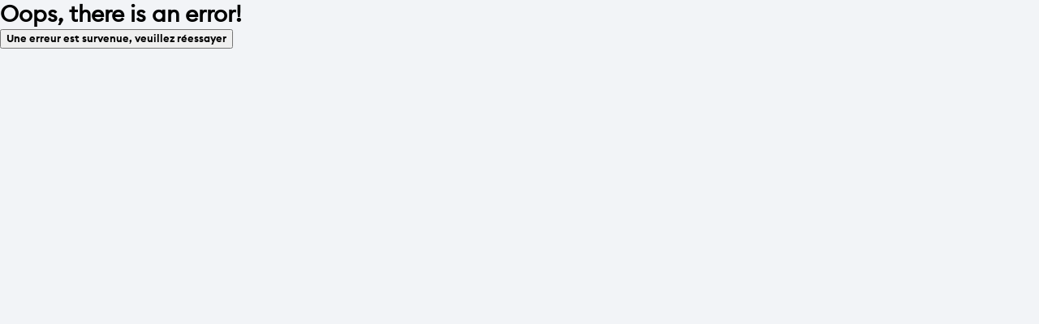

--- FILE ---
content_type: text/html; charset=utf-8
request_url: https://culture-relax.org/movie/alex-le-destin-d-un-roi-255745
body_size: 7450
content:
<!DOCTYPE html><html lang="fr"><head><meta charSet="utf-8"/><meta charSet="utf-8"/><meta name="viewport" content="initial-scale=1.0, width=device-width"/><title>Alex, le destin d&#x27;un roi - Culture Relax</title><meta name="robots" content="index,follow"/><meta property="og:title" content="Alex, le destin d&#x27;un roi - Culture Relax"/><meta property="og:url" content="https://culture-relax.org/movie/alex-le-destin-d-un-roi-255745"/><meta property="og:type" content="website"/><meta property="og:locale" content="fr_FR"/><meta name="next-head-count" content="10"/><meta name="robots" content="index, follow"/><meta name="language" content="fr-FR"/><meta name="author" content="viaDigital"/><meta name="copyright" content="viaDigital"/><link rel="preconnect" href="https://fonts.gstatic.com" crossorigin /><link data-next-font="" rel="preconnect" href="/" crossorigin="anonymous"/><link rel="preload" href="/_next/static/css/0c1ef144c668a6b1.css" as="style"/><link rel="preload" href="/_next/static/css/fa5dee8c277e7380.css" as="style"/><link rel="preload" href="/_next/static/css/7ddc1efa8bcaf3df.css" as="style"/><link rel="shortcut icon"/><link rel="icon"/><link rel="stylesheet" href="/_next/static/css/0c1ef144c668a6b1.css" data-n-g=""/><link rel="stylesheet" href="/_next/static/css/fa5dee8c277e7380.css" data-n-p=""/><link rel="stylesheet" href="/_next/static/css/7ddc1efa8bcaf3df.css" data-n-p=""/><noscript data-n-css=""></noscript><script defer="" noModule="" src="/_next/static/chunks/polyfills-42372ed130431b0a.js"></script><script src="/_next/static/chunks/webpack-bd76431bd22920bf.js" defer=""></script><script src="/_next/static/chunks/framework-60ebcb2e6d076e5a.js" defer=""></script><script src="/_next/static/chunks/main-10cc8eeec2f156d7.js" defer=""></script><script src="/_next/static/chunks/pages/_app-731db0b8a837f85e.js" defer=""></script><script src="/_next/static/chunks/dd81a582-c45624d20f4daaf5.js" defer=""></script><script src="/_next/static/chunks/755-2c580b23d7e7f5ad.js" defer=""></script><script src="/_next/static/chunks/856-a2ef9f8d08691228.js" defer=""></script><script src="/_next/static/chunks/324-c3ef00dc317724ab.js" defer=""></script><script src="/_next/static/chunks/311-c4971e8b77b6c2d3.js" defer=""></script><script src="/_next/static/chunks/323-cd47ddd327c6c49a.js" defer=""></script><script src="/_next/static/chunks/910-b16d356cbcc8f39b.js" defer=""></script><script src="/_next/static/chunks/243-0949155b2da9e350.js" defer=""></script><script src="/_next/static/chunks/402-946951e65eea08a2.js" defer=""></script><script src="/_next/static/chunks/pages/movie/%5Bslug%5D-1822e0513828c3e0.js" defer=""></script><script src="/_next/static/tPFgRi7zG4f40VISn3rn6/_buildManifest.js" defer=""></script><script src="/_next/static/tPFgRi7zG4f40VISn3rn6/_ssgManifest.js" defer=""></script><style data-href="https://fonts.googleapis.com/icon?family=Material+Icons">@font-face{font-family:'Material Icons';font-style:normal;font-weight:400;src:url(https://fonts.gstatic.com/l/font?kit=flUhRq6tzZclQEJ-Vdg-IuiaDsNa&skey=4fbfe4498ec2960a&v=v145) format('woff')}.material-icons{font-family:'Material Icons';font-weight:normal;font-style:normal;font-size:24px;line-height:1;letter-spacing:normal;text-transform:none;display:inline-block;white-space:nowrap;word-wrap:normal;direction:ltr;font-feature-settings:'liga'}@font-face{font-family:'Material Icons';font-style:normal;font-weight:400;src:url(https://fonts.gstatic.com/s/materialicons/v145/flUhRq6tzZclQEJ-Vdg-IuiaDsNcIhQ8tQ.woff2) format('woff2')}.material-icons{font-family:'Material Icons';font-weight:normal;font-style:normal;font-size:24px;line-height:1;letter-spacing:normal;text-transform:none;display:inline-block;white-space:nowrap;word-wrap:normal;direction:ltr;-webkit-font-feature-settings:'liga';-webkit-font-smoothing:antialiased}</style></head><body><link rel="preload" as="image" href="/icons/ticket.svg"/><div id="__next"><div class="Layout_container__XHkJY"><section aria-label="Liens d’accès rapide"><ul role="list" class="Layout_skipLinks__NpZFe"><li role="listitem"><a href="#menu-principal">Accéder au menu principal</a></li><li role="listitem"><a href="#menu-page">Accéder au menu de la page</a></li><li role="listitem"><a href="#breadcrumb">Accéder au fil d’Ariane</a></li><li role="listitem"><a href="#main-content">Accéder au contenu de la page</a></li><li role="listitem"><a href="/sitemap.xml">Accéder au plan du site</a></li></ul></section><header role="banner" id="menu-principal" class="Header_container__6pGwX"><div class="Header_inner__vbm4R outter-section"><div class="Header_mainContainer__119PD"><div class="Header_mainInner__Sc0DD Header_formContainer__6Yrn6"><form><div class="Input_container__AtWj1"><span style="font-size:20px" class="material-icons Input_icon__nZ_Qo">search</span><input type="text" class="Input_input__5ZmJQ" placeholder="Recherchez..." id="site-search-input" aria-label="Rechercher sur le site" value=""/><p class="Input_searchText__Fxbng Text_link__zcC3c" style="font-family:Euclid Regular;text-align:left;color:#000;font-size:15px;font-weight:400">Rechercher</p></div></form></div><div class="Header_mainInner__Sc0DD Header_utilsContainer__1IKbZ"><div class="Header_utilsInner__iOBZ0"><p class="Text_link__zcC3c" style="font-family:Euclid Regular;text-align:left;color:#000;font-size:14px;font-weight:400">FALC</p><span class="" style="margin:0 4px;font-family:Euclid Regular;text-align:left;color:#000;font-size:16px;font-weight:normal">—</span><p class="Text_link__zcC3c" style="font-family:Euclid Medium;text-align:left;color:#000;font-size:14px;font-weight:600">FR</p></div><div class="Header_utilsInner__iOBZ0"><div class="Header_locationText__smTGp"><span style="box-sizing:border-box;display:inline-block;overflow:hidden;width:initial;height:initial;background:none;opacity:1;border:0;margin:0;padding:0;position:relative;max-width:100%"><span style="box-sizing:border-box;display:block;width:initial;height:initial;background:none;opacity:1;border:0;margin:0;padding:0;max-width:100%"><img style="display:block;max-width:100%;width:initial;height:initial;background:none;opacity:1;border:0;margin:0;padding:0" alt="" aria-hidden="true" src="data:image/svg+xml,%3csvg%20xmlns=%27http://www.w3.org/2000/svg%27%20version=%271.1%27%20width=%279%27%20height=%2715%27/%3e"/></span><img alt="localisation" src="[data-uri]" decoding="async" data-nimg="intrinsic" style="position:absolute;top:0;left:0;bottom:0;right:0;box-sizing:border-box;padding:0;border:none;margin:auto;display:block;width:0;height:0;min-width:100%;max-width:100%;min-height:100%;max-height:100%"/><noscript><img alt="localisation" loading="lazy" decoding="async" data-nimg="intrinsic" style="position:absolute;top:0;left:0;bottom:0;right:0;box-sizing:border-box;padding:0;border:none;margin:auto;display:block;width:0;height:0;min-width:100%;max-width:100%;min-height:100%;max-height:100%" srcSet="/icons/location.svg 1x, /icons/location.svg 2x" src="/icons/location.svg"/></noscript></span></div><p class="Header_locationText__smTGp" style="font-family:Euclid Regular;text-align:left;color:#000;font-size:14px;font-weight:400">Vous n&#x27;êtes pas localisé</p><p class="Header_locationText__smTGp Text_link__zcC3c" style="font-family:Euclid Regular;text-align:left;color:#000;font-size:14px;font-weight:400">Modifier</p></div></div></div><div class="Header_buttonsContainer__Cu2RO"><button type="button" class="Button_container__UsOEd Header_responsiveButtons__2l8gK Button_filled__YIBxk" style="background-color:#FFF" aria-label="lancer la recherche" role="link"><span class="Button_inner__K25LK"><span style="font-size:22px" class="material-icons">search</span></span></button><button type="button" class="Button_container__UsOEd Header_responsiveButtons__2l8gK Button_filled__YIBxk" style="background-color:#FFF" aria-label="ouvrir le menu" role="link"><span class="Button_inner__K25LK"><span style="font-size:22px" class="material-icons">menu</span></span></button><button type="button" class="Button_container__UsOEd Header_menuButton__xNEgE Button_filled__YIBxk" style="background-color:#FFF" aria-label="ouvrir le menu" role="link"><span class="Button_inner__K25LK"><span style="margin-right:5px;font-size:15px" class="material-icons">menu</span><p class="" style="font-family:Euclid Regular;text-align:center;color:#000;font-size:15px;font-weight:500">Menu</p></span></button></div></div></header><main role="main" id="main-content" style="padding-top:100px;min-height:600px"><div class="padding"><div class="Background_container__y_PyH Background_sectionContainer__o1Df7" style="background-color:transparent"><div class="section"><div class="inner"><div class="ImageCard_container__Mp97o"><div class="ImageCard_headerContainer__Aur58" style="background-image:url(https://fr.web.img4.acsta.net/pictures/19/03/13/13/21/2701932.jpg)"><div class="ImageCard_headerInner__ebVHS"><div class="ImageCard_headerContent__ctb_P"><div class="MovieDetails_title__XJkWv"><h1 class="MovieDetails_titleResponsive__gGHL_" style="font-family:Euclid Medium;text-align:left;color:#000;font-size:40px;font-weight:700">Alex, le destin d&#x27;un roi</h1><div class="MovieDetails_button__oPHlI"></div></div><div class="MovieDetails_header__ed_Gp"><div class="MovieDetails_headerContentRight__o6pqR"><div class="MovieDetails_headerContentInner__O08ID"><p class="" style="font-family:Euclid Medium;text-align:left;color:#000;font-size:16px;font-weight:700">Aventure, Famille, Fantaisie<!-- -->  </p><p class="" style="font-family:Euclid Medium;text-align:left;color:#000;font-size:16px;font-weight:700"> (<!-- -->02h00<!-- -->) de <!-- -->Joe Cornish<!-- --> - <!-- -->2019</p></div><p class="" style="font-family:Euclid Light;text-align:left;color:#000;font-size:16px;font-weight:300">Avec <!-- -->Louis Serkis, Tom Taylor (IV), Rebecca Ferguson</p></div><p class="" style="font-family:Euclid Medium;text-align:left;color:#000;font-size:16px;font-weight:700">Aucun public trouvé</p></div></div></div></div><div class="MovieDetails_content__xsoUj"><p class="" style="font-family:Euclid Regular;text-align:justify;color:#000;font-size:16px;font-weight:400">Alex est un écolier ordinaire de 12 ans dont la vie va être bouleversée par la découverte de l’épée mythique Excalibur. Il doit à présent former une équipe de chevaliers composée de ses amis, de ses ennemis et du légendaire Merlin l’Enchanteur, afin de contrer la maléfique Morgane.</p></div></div></div></div></div><div class="Background_container__y_PyH Background_sectionContainer__o1Df7" style="background-color:transparent"><div class="section"><div class="inner"><div class="EventDetailsContainer_container__PUwuv"><div class="Card_container__XYI8H Background_container__y_PyH" style="background-color:#FFF;display:flex;justify-content:center;align-items:center"><span style="box-sizing:border-box;display:inline-block;overflow:hidden;width:initial;height:initial;background:none;opacity:1;border:0;margin:0;padding:0;position:relative;max-width:100%"><span style="box-sizing:border-box;display:block;width:initial;height:initial;background:none;opacity:1;border:0;margin:0;padding:0;max-width:100%"><img style="display:block;max-width:100%;width:initial;height:initial;background:none;opacity:1;border:0;margin:0;padding:0" alt="" aria-hidden="true" src="data:image/svg+xml,%3csvg%20xmlns=%27http://www.w3.org/2000/svg%27%20version=%271.1%27%20width=%27120%27%20height=%27120%27/%3e"/></span><img src="[data-uri]" decoding="async" data-nimg="intrinsic" style="position:absolute;top:0;left:0;bottom:0;right:0;box-sizing:border-box;padding:0;border:none;margin:auto;display:block;width:0;height:0;min-width:100%;max-width:100%;min-height:100%;max-height:100%"/><noscript><img loading="lazy" decoding="async" data-nimg="intrinsic" style="position:absolute;top:0;left:0;bottom:0;right:0;box-sizing:border-box;padding:0;border:none;margin:auto;display:block;width:0;height:0;min-width:100%;max-width:100%;min-height:100%;max-height:100%" srcSet="/img/empty_result.svg 1x, /img/empty_result.svg 2x" src="/img/empty_result.svg"/></noscript></span><p class="" style="font-family:Euclid Regular;text-align:left;color:#000;font-size:20px;font-weight:400">Malheureusement, il n&#x27;y a aucune programmation pour le moment.</p></div></div></div></div></div><div class="Background_container__y_PyH Background_sectionContainer__o1Df7" style="background-color:transparent"><div class="section"><div class="inner"><div class="Card_container__XYI8H Background_container__y_PyH" style="background-color:#FFF"><div class="Card_header__yxirw"><div class="Tabs_container__3U4Ci" role="tablist"><p class="Tabs_hover__f_xLv Tabs_selected__EUgGP Text_link__zcC3c" style="--selected-color:#1F2021;font-family:Euclid Regular;text-align:left;color:#1F2021;font-size:20px;font-weight:normal">Témoignages</p><p class="Tabs_hover__f_xLv Tabs_unselected__tDxZI Text_link__zcC3c" style="font-family:Euclid Regular;text-align:left;color:#1F2021;font-size:20px;font-weight:normal">Articles</p></div><hr class="Divider_container__g8X_M Tabs_divider__hLQjU"/><div class="Tabs_selectContainer___ZTzW"><div class="Select_container__bGQs7"><div class="Select_inner__qTHRW"><select class="Select_select__khALb" style="color:#1F2021"><option value="0" selected="">Témoignages</option><option value="1">Articles</option></select><span style="font-size:16px" class="material-icons Select_icon__PyWvN">expand_more</span></div></div></div></div><div aria-label="Contenu de l’onglet 1 (Témoignages)"><div class="Testimony_container__UgN3T" style="background-color:white"><p class="" style="font-family:Euclid Regular;text-align:left;color:#000;font-size:16px;font-weight:normal">Aucun témoignage trouvé.</p></div></div></div></div></div></div><div class="Background_container__y_PyH Background_sectionContainer__o1Df7" style="background-color:transparent"><div class="section"><div class="inner"><div class="Card_container__XYI8H Background_container__y_PyH" style="background-color:#FFF"><div class="Card_header__yxirw"><div class="NearbyEventsSection_header__da_i7"><img src="/icons/ticket.svg" alt="" aria-hidden="true" class="NearbyEventsSection_icon__GzSXi"/><h2 class="" style="font-family:Euclid Regular;text-align:left;color:#000;font-size:26px;font-weight:500">Prochaines séances Relax en France</h2></div></div><div class="NearbyEventsSection_tabContainer__8Lw_p"><div class="Tabs_container__3U4Ci" role="tablist"><p class="Tabs_hover__f_xLv Tabs_selected__EUgGP Text_link__zcC3c" style="--selected-color:#1F2021;font-family:Euclid Regular;text-align:left;color:#1F2021;font-size:20px;font-weight:normal">film</p><p class="Tabs_hover__f_xLv Tabs_unselected__tDxZI Text_link__zcC3c" style="font-family:Euclid Regular;text-align:left;color:#1F2021;font-size:20px;font-weight:normal">spectacle</p></div><hr class="Divider_container__g8X_M Tabs_divider__hLQjU"/><div class="Tabs_selectContainer___ZTzW"><div class="Select_container__bGQs7"><div class="Select_inner__qTHRW"><select class="Select_select__khALb" style="color:#1F2021"><option value="0" selected="">film</option><option value="1">spectacle</option></select><span style="font-size:16px" class="material-icons Select_icon__PyWvN">expand_more</span></div></div></div></div><div aria-label="Contenu de l’onglet 1 (film)"><div class="NearbyEventsSection_handlingTexts__yiaY2"><p class="" style="font-family:Euclid Regular;text-align:left;color:#000;font-size:16px;font-weight:normal">Aucune programmation de prévu pour le moment.</p></div></div></div></div></div></div></div></main><footer role="contentinfo" class="Footer_container__6oyWs"><div class="Footer_inner__CbbOt outter-section"><div class="Footer_footerContainer__qbNUv"><div class="Footer_infoContainer__Cli0Z"><div style="margin:30px 0"><p class="" style="font-family:Euclid Regular;text-align:left;color:#000;font-size:14px;font-weight:400;margin:10px 0px">+33 (0)1 71 20 22 64</p><p class="" style="font-family:Euclid Regular;text-align:left;color:#000;font-size:14px;font-weight:400">contact@culture-relax.org</p><button type="button" class="Button_container__UsOEd Button_filled__YIBxk" style="margin:20px 0;background-color:#FFF" aria-label="Faire un don, ouverture dans un site externe " role="link"><span class="Button_inner__K25LK"><p class="" style="font-family:Euclid Regular;text-align:center;color:#000;font-size:15px;font-weight:500">Faire un don</p></span></button></div></div><div class="Footer_navigationContainer__MkisF"></div></div><hr class="Divider_container__g8X_M" style="margin:30px 0"/><div class="Footer_subheaderContainer__Wcujh"><p class="" style="font-family:Euclid Medium;text-align:left;color:#000;font-size:16px;font-weight:600">© <!-- -->2026<!-- -->, Culture Relax, 60 rue Didot 75014 Paris</p><div class="Socials_container__akuS0 Footer_socialsContainer__sAma3"></div></div></div></footer></div><div id="_rht_toaster" style="position:fixed;z-index:9999;top:16px;left:16px;right:16px;bottom:16px;pointer-events:none"></div></div><script id="__NEXT_DATA__" type="application/json">{"props":{"pageProps":{"movie":{"slug":"alex-le-destin-d-un-roi-255745","title":"Alex, le destin d'un roi","description":"Alex est un écolier ordinaire de 12 ans dont la vie va être bouleversée par la découverte de l’épée mythique Excalibur. Il doit à présent former une équipe de chevaliers composée de ses amis, de ses ennemis et du légendaire Merlin l’Enchanteur, afin de contrer la maléfique Morgane.","duration":"02:00:00","actor":"Louis Serkis, Tom Taylor (IV), Rebecca Ferguson","director":"Joe Cornish","release":"2019-04-10","trailer":"","genres":"Aventure,Famille,Fantaisie","public":"Aucun public trouvé","createdAt":"2022-09-11T16:48:48.366Z","updatedAt":"2022-09-11T16:48:48.366Z","publishedAt":"2022-09-11T16:48:48.366Z","locale":"fr","featured_image_url":"https://fr.web.img4.acsta.net/pictures/19/03/13/13/21/2701932.jpg","featured_image":{"data":null},"event_sessions":{"data":[{"id":2777,"attributes":{"eventSessionType":"Movie","date":"2019-06-01","time":"14:00:00","pricing":"","externalAddressDescription":"","totalSpectator":1,"totalDisabilitiesSpectator":1,"totalPeopleMobilized":7,"rating":2,"commentEvent":"Vu le peu de spectateurs, ce fût une séance VIP pour la charmante dame qui malgré ses difficultés pour se mouvoir à répondu présente à notre séance, le soleil et le pont de de l'ascension ont eu raison de notre stance. Elle a apprécié le film qui était certes \"mignon\" et dirigé vers le jeune public des 8-10 ans.","commentEventSession":"Bien que le bénévoles avaient eu la possibilité de vaquer à d'autres occupations 5 ont décidé de rester pour regarder le film. Ce fût pour une fois LEUR séance.","report":"","movieAccessibility":"","spectacleAccessibility":"","movieKeywords":"","spectacleKeywords":"","externalAddressName":"","additionalInformation":"Alex, le destin d’un roi\n","createdAt":"2022-09-11T19:10:38.685Z","updatedAt":"2022-09-11T19:10:38.685Z","publishedAt":"2022-09-11T19:10:38.685Z","locale":"fr","falcGuide":{"data":null},"pictures":{"data":null},"externalAddress":null,"testimony":[],"movie":{"data":{"id":2158,"attributes":{"slug":"alex-le-destin-d-un-roi-255745","title":"Alex, le destin d'un roi","description":"Alex est un écolier ordinaire de 12 ans dont la vie va être bouleversée par la découverte de l’épée mythique Excalibur. Il doit à présent former une équipe de chevaliers composée de ses amis, de ses ennemis et du légendaire Merlin l’Enchanteur, afin de contrer la maléfique Morgane.","duration":"02:00:00","actor":"Louis Serkis, Tom Taylor (IV), Rebecca Ferguson","director":"Joe Cornish","release":"2019-04-10","trailer":"","genres":"Aventure,Famille,Fantaisie","public":"Aucun public trouvé","createdAt":"2022-09-11T16:48:48.366Z","updatedAt":"2022-09-11T16:48:48.366Z","publishedAt":"2022-09-11T16:48:48.366Z","locale":"fr","featured_image_url":"https://fr.web.img4.acsta.net/pictures/19/03/13/13/21/2701932.jpg","featured_image":{"data":null},"falc_description":null,"localizations":{"data":[]}}}},"spectacle":{"data":null},"theater":{"data":{"id":836,"attributes":{"theaterType":"movie","name":"La Fauvette","description":"Créée en 1989, située sur le Plateau d’Avron, la Fauvette est le Cinéma municipal de la ville de Neuilly-Plaisance.  Ouverte 7/7j, la salle unique dispose de 123 places assises, de la climatisation et est accessible aux personnes en situation de handicap. Dotée des meilleures technologies, « La Fauvette » est équipée en 35 mm, numérique et numérique 3D, son dolby digital 7.1 .  L’établissement bénéficie du classement Art \u0026 Essai, label \"Jeune Public\" et label \"Patrimoine et Répertoire\". Il est également adhérent à l’Agence du court-métrage et membre de Cinémas 93, le réseau des salles publiques et associatives de la Seine-Saint-Denis. Cette association coordonne les dispositifs « École et cinéma » et « Collège au cinéma » auxquels notre cinéma participe. Votre carte d’abonnement à «La Fauvette» vous fait bénéﬁcier du tarif abonnement dans les autres salles du réseau. ","accessibilityDescription":"Salle accessible aux personnes à mobilité réduite. le cinéma municipal est équipé de 10 casques destinés aux personnes malentendantes ou malvoyantes. Il s'agit du système audio accessibilité \"Fidelio\", qui offre une narration descriptive pour les malvoyants et un son amplifié pour les malentendants.","screenNumber":1,"theaterCapacity":123,"slug":"cinema-la-fauvette","movieLabel":"Art et essai,Jeune Public,Patrimoine/Répertoire","moviesRoomType":"","moviesRoomTypeAdditionnalInformation":"Cinéma municipal","accessibility":"Handicap intellectuel,Accessible PMR (fauteuil),Accessible malvoyants,Accessible Handicap intellectuel","getThere":"Bus 114 : arrêt Place Stalingrad","pricing":"3 €","createdAt":"2022-09-11T12:32:28.608Z","updatedAt":"2024-03-13T16:32:46.532Z","publishedAt":"2024-03-13T16:32:47.918Z","locale":"fr","logo":{"data":{"id":1543,"attributes":{"name":"blob","alternativeText":null,"caption":null,"width":3062,"height":1013,"formats":{"large":{"ext":".jpeg","url":"/uploads/large_blob_1d9c157560.jpeg","hash":"large_blob_1d9c157560","mime":"image/jpeg","name":"large_blob","path":null,"size":39.79,"width":1000,"height":331},"small":{"ext":".jpeg","url":"/uploads/small_blob_1d9c157560.jpeg","hash":"small_blob_1d9c157560","mime":"image/jpeg","name":"small_blob","path":null,"size":15.34,"width":500,"height":165},"medium":{"ext":".jpeg","url":"/uploads/medium_blob_1d9c157560.jpeg","hash":"medium_blob_1d9c157560","mime":"image/jpeg","name":"medium_blob","path":null,"size":26.32,"width":750,"height":248},"thumbnail":{"ext":".jpeg","url":"/uploads/thumbnail_blob_1d9c157560.jpeg","hash":"thumbnail_blob_1d9c157560","mime":"image/jpeg","name":"thumbnail_blob","path":null,"size":5.88,"width":245,"height":81}},"hash":"blob_1d9c157560","ext":".jpeg","mime":"image/jpeg","size":193.91,"url":"/uploads/blob_1d9c157560.jpeg","previewUrl":null,"provider":"local","provider_metadata":null,"createdAt":"2023-10-27T10:33:11.640Z","updatedAt":"2023-10-27T10:33:11.640Z"}}},"address":{"id":366,"address1":"21 Avenue Daniel Perdrigé","address2":null,"zipCode":"93360","city":"Neuilly-Plaisance","country":"france","longitude":2.510505,"latitude":48.87311,"context":"93, Seine-Saint-Denis, Île-de-France","complementaryAddress":null},"pictures":{"data":[{"id":1540,"attributes":{"name":"blob","alternativeText":null,"caption":null,"width":510,"height":310,"formats":{"small":{"ext":".jpeg","url":"/uploads/small_blob_a90c2ae5b1.jpeg","hash":"small_blob_a90c2ae5b1","mime":"image/jpeg","name":"small_blob","path":null,"size":29.16,"width":500,"height":304},"thumbnail":{"ext":".jpeg","url":"/uploads/thumbnail_blob_a90c2ae5b1.jpeg","hash":"thumbnail_blob_a90c2ae5b1","mime":"image/jpeg","name":"thumbnail_blob","path":null,"size":9.3,"width":245,"height":149}},"hash":"blob_a90c2ae5b1","ext":".jpeg","mime":"image/jpeg","size":27.51,"url":"/uploads/blob_a90c2ae5b1.jpeg","previewUrl":null,"provider":"local","provider_metadata":null,"createdAt":"2023-10-27T10:32:33.972Z","updatedAt":"2023-10-27T10:32:33.972Z"}},{"id":1541,"attributes":{"name":"blob","alternativeText":null,"caption":null,"width":790,"height":443,"formats":{"small":{"ext":".jpeg","url":"/uploads/small_blob_62acfd24ee.jpeg","hash":"small_blob_62acfd24ee","mime":"image/jpeg","name":"small_blob","path":null,"size":21.77,"width":500,"height":280},"medium":{"ext":".jpeg","url":"/uploads/medium_blob_62acfd24ee.jpeg","hash":"medium_blob_62acfd24ee","mime":"image/jpeg","name":"medium_blob","path":null,"size":40.63,"width":750,"height":421},"thumbnail":{"ext":".jpeg","url":"/uploads/thumbnail_blob_62acfd24ee.jpeg","hash":"thumbnail_blob_62acfd24ee","mime":"image/jpeg","name":"thumbnail_blob","path":null,"size":7.41,"width":245,"height":137}},"hash":"blob_62acfd24ee","ext":".jpeg","mime":"image/jpeg","size":41.31,"url":"/uploads/blob_62acfd24ee.jpeg","previewUrl":null,"provider":"local","provider_metadata":null,"createdAt":"2023-10-27T10:32:33.999Z","updatedAt":"2023-10-27T10:32:33.999Z"}},{"id":1542,"attributes":{"name":"blob","alternativeText":null,"caption":null,"width":820,"height":583,"formats":{"small":{"ext":".jpeg","url":"/uploads/small_blob_f56a21b625.jpeg","hash":"small_blob_f56a21b625","mime":"image/jpeg","name":"small_blob","path":null,"size":41.57,"width":500,"height":355},"medium":{"ext":".jpeg","url":"/uploads/medium_blob_f56a21b625.jpeg","hash":"medium_blob_f56a21b625","mime":"image/jpeg","name":"medium_blob","path":null,"size":79.6,"width":750,"height":533},"thumbnail":{"ext":".jpeg","url":"/uploads/thumbnail_blob_f56a21b625.jpeg","hash":"thumbnail_blob_f56a21b625","mime":"image/jpeg","name":"thumbnail_blob","path":null,"size":10.57,"width":220,"height":156}},"hash":"blob_f56a21b625","ext":".jpeg","mime":"image/jpeg","size":92.61,"url":"/uploads/blob_f56a21b625.jpeg","previewUrl":null,"provider":"local","provider_metadata":null,"createdAt":"2023-10-27T10:32:34.052Z","updatedAt":"2023-10-27T10:32:34.052Z"}}]},"socials":{"id":153,"website":"https://www.mairie-neuillyplaisance.com/le-7eme-art-et-le-cinema-la-fauvette-/decouvrez-la-fauvette","phoneNumber":"01 43 00 30 30","email":"cinemalafauvette@gmail.com","facebook":"https://www.facebook.com/Fauvette","twitter":null,"instagram":null,"youtube":null,"linkedin":null},"accessMap":{"data":null},"falcGuide":{"data":null},"localizations":{"data":[]}}}},"organizer":{"data":{"id":835,"attributes":{"name":"Ciné Relax Neuilly-Plaisance","slug":"835-neuilly-plaisance","description":"Dispositif Ciné Relax Neuilly-Plaisance organisé par la Ville de Neuilly-Plaisance. Périodicité : 1 fois par mois le samedi à 14h/ 14h30","mainContact":"Katia PONCHARD / Emmanuel PROUST","contactMail":"neuillyplaisance@cinerelax.org","contactPhoneNumber":"01 43 00 30 30","type":"Movie","createdAt":"2022-09-11T12:33:52.038Z","updatedAt":"2025-07-17T09:44:54.843Z","locale":"fr","publishedAt":"2025-07-17T09:44:55.144Z","logo":{"data":null},"pictures":{"data":[{"id":996,"attributes":{"name":"blob","alternativeText":null,"caption":null,"width":759,"height":363,"formats":{"small":{"ext":".jpeg","url":"/uploads/small_blob_bdce539650.jpeg","hash":"small_blob_bdce539650","mime":"image/jpeg","name":"small_blob","path":null,"size":40.31,"width":500,"height":239},"medium":{"ext":".jpeg","url":"/uploads/medium_blob_bdce539650.jpeg","hash":"medium_blob_bdce539650","mime":"image/jpeg","name":"medium_blob","path":null,"size":82.98,"width":750,"height":359},"thumbnail":{"ext":".jpeg","url":"/uploads/thumbnail_blob_bdce539650.jpeg","hash":"thumbnail_blob_bdce539650","mime":"image/jpeg","name":"thumbnail_blob","path":null,"size":10.96,"width":245,"height":117}},"hash":"blob_bdce539650","ext":".jpeg","mime":"image/jpeg","size":86.57,"url":"/uploads/blob_bdce539650.jpeg","previewUrl":null,"provider":"local","provider_metadata":null,"createdAt":"2023-05-26T09:45:53.304Z","updatedAt":"2023-05-26T09:45:53.304Z"}}]},"address":{"id":367,"address1":"21 Avenue Daniel Perdrigé","address2":null,"zipCode":"93360","city":"Neuilly-Plaisance","country":"france","longitude":2.510505,"latitude":48.87311,"context":"93, Seine-Saint-Denis, Île-de-France","complementaryAddress":null},"socials":null,"volunteer":[],"toolbox":[],"partner":[{"id":50,"name":"Ville de Neuilly-Plaisance","description":"","mainContact":"Katia PONCHARD MUTIN (élue) et Céline PICHERY","contactMail":" cpichery@mairie-neuillyplaisance.com","contactPhoneNumber":"01 43 00 96 16"}],"localizations":{"data":[]}}}},"localizations":{"data":[]}}}]},"falc_description":null,"localizations":{"data":[]}},"eventSessions":{"data":[{"id":2777,"attributes":{"eventSessionType":"Movie","date":"2019-06-01","time":"14:00:00","pricing":"","externalAddressDescription":"","totalSpectator":1,"totalDisabilitiesSpectator":1,"totalPeopleMobilized":7,"rating":2,"commentEvent":"Vu le peu de spectateurs, ce fût une séance VIP pour la charmante dame qui malgré ses difficultés pour se mouvoir à répondu présente à notre séance, le soleil et le pont de de l'ascension ont eu raison de notre stance. Elle a apprécié le film qui était certes \"mignon\" et dirigé vers le jeune public des 8-10 ans.","commentEventSession":"Bien que le bénévoles avaient eu la possibilité de vaquer à d'autres occupations 5 ont décidé de rester pour regarder le film. Ce fût pour une fois LEUR séance.","report":"","movieAccessibility":"","spectacleAccessibility":"","movieKeywords":"","spectacleKeywords":"","externalAddressName":"","additionalInformation":"Alex, le destin d’un roi\n","createdAt":"2022-09-11T19:10:38.685Z","updatedAt":"2022-09-11T19:10:38.685Z","publishedAt":"2022-09-11T19:10:38.685Z","locale":"fr","falcGuide":{"data":null},"pictures":{"data":null},"externalAddress":null,"testimony":[],"movie":{"data":{"id":2158,"attributes":{"slug":"alex-le-destin-d-un-roi-255745","title":"Alex, le destin d'un roi","description":"Alex est un écolier ordinaire de 12 ans dont la vie va être bouleversée par la découverte de l’épée mythique Excalibur. Il doit à présent former une équipe de chevaliers composée de ses amis, de ses ennemis et du légendaire Merlin l’Enchanteur, afin de contrer la maléfique Morgane.","duration":"02:00:00","actor":"Louis Serkis, Tom Taylor (IV), Rebecca Ferguson","director":"Joe Cornish","release":"2019-04-10","trailer":"","genres":"Aventure,Famille,Fantaisie","public":"Aucun public trouvé","createdAt":"2022-09-11T16:48:48.366Z","updatedAt":"2022-09-11T16:48:48.366Z","publishedAt":"2022-09-11T16:48:48.366Z","locale":"fr","featured_image_url":"https://fr.web.img4.acsta.net/pictures/19/03/13/13/21/2701932.jpg","featured_image":{"data":null},"falc_description":null,"localizations":{"data":[]}}}},"spectacle":{"data":null},"theater":{"data":{"id":836,"attributes":{"theaterType":"movie","name":"La Fauvette","description":"Créée en 1989, située sur le Plateau d’Avron, la Fauvette est le Cinéma municipal de la ville de Neuilly-Plaisance.  Ouverte 7/7j, la salle unique dispose de 123 places assises, de la climatisation et est accessible aux personnes en situation de handicap. Dotée des meilleures technologies, « La Fauvette » est équipée en 35 mm, numérique et numérique 3D, son dolby digital 7.1 .  L’établissement bénéficie du classement Art \u0026 Essai, label \"Jeune Public\" et label \"Patrimoine et Répertoire\". Il est également adhérent à l’Agence du court-métrage et membre de Cinémas 93, le réseau des salles publiques et associatives de la Seine-Saint-Denis. Cette association coordonne les dispositifs « École et cinéma » et « Collège au cinéma » auxquels notre cinéma participe. Votre carte d’abonnement à «La Fauvette» vous fait bénéﬁcier du tarif abonnement dans les autres salles du réseau. ","accessibilityDescription":"Salle accessible aux personnes à mobilité réduite. le cinéma municipal est équipé de 10 casques destinés aux personnes malentendantes ou malvoyantes. Il s'agit du système audio accessibilité \"Fidelio\", qui offre une narration descriptive pour les malvoyants et un son amplifié pour les malentendants.","screenNumber":1,"theaterCapacity":123,"slug":"cinema-la-fauvette","movieLabel":"Art et essai,Jeune Public,Patrimoine/Répertoire","moviesRoomType":"","moviesRoomTypeAdditionnalInformation":"Cinéma municipal","accessibility":"Handicap intellectuel,Accessible PMR (fauteuil),Accessible malvoyants,Accessible Handicap intellectuel","getThere":"Bus 114 : arrêt Place Stalingrad","pricing":"3 €","createdAt":"2022-09-11T12:32:28.608Z","updatedAt":"2024-03-13T16:32:46.532Z","publishedAt":"2024-03-13T16:32:47.918Z","locale":"fr","logo":{"data":{"id":1543,"attributes":{"name":"blob","alternativeText":null,"caption":null,"width":3062,"height":1013,"formats":{"large":{"ext":".jpeg","url":"/uploads/large_blob_1d9c157560.jpeg","hash":"large_blob_1d9c157560","mime":"image/jpeg","name":"large_blob","path":null,"size":39.79,"width":1000,"height":331},"small":{"ext":".jpeg","url":"/uploads/small_blob_1d9c157560.jpeg","hash":"small_blob_1d9c157560","mime":"image/jpeg","name":"small_blob","path":null,"size":15.34,"width":500,"height":165},"medium":{"ext":".jpeg","url":"/uploads/medium_blob_1d9c157560.jpeg","hash":"medium_blob_1d9c157560","mime":"image/jpeg","name":"medium_blob","path":null,"size":26.32,"width":750,"height":248},"thumbnail":{"ext":".jpeg","url":"/uploads/thumbnail_blob_1d9c157560.jpeg","hash":"thumbnail_blob_1d9c157560","mime":"image/jpeg","name":"thumbnail_blob","path":null,"size":5.88,"width":245,"height":81}},"hash":"blob_1d9c157560","ext":".jpeg","mime":"image/jpeg","size":193.91,"url":"/uploads/blob_1d9c157560.jpeg","previewUrl":null,"provider":"local","provider_metadata":null,"createdAt":"2023-10-27T10:33:11.640Z","updatedAt":"2023-10-27T10:33:11.640Z"}}},"address":{"id":366,"address1":"21 Avenue Daniel Perdrigé","address2":null,"zipCode":"93360","city":"Neuilly-Plaisance","country":"france","longitude":2.510505,"latitude":48.87311,"context":"93, Seine-Saint-Denis, Île-de-France","complementaryAddress":null},"pictures":{"data":[{"id":1540,"attributes":{"name":"blob","alternativeText":null,"caption":null,"width":510,"height":310,"formats":{"small":{"ext":".jpeg","url":"/uploads/small_blob_a90c2ae5b1.jpeg","hash":"small_blob_a90c2ae5b1","mime":"image/jpeg","name":"small_blob","path":null,"size":29.16,"width":500,"height":304},"thumbnail":{"ext":".jpeg","url":"/uploads/thumbnail_blob_a90c2ae5b1.jpeg","hash":"thumbnail_blob_a90c2ae5b1","mime":"image/jpeg","name":"thumbnail_blob","path":null,"size":9.3,"width":245,"height":149}},"hash":"blob_a90c2ae5b1","ext":".jpeg","mime":"image/jpeg","size":27.51,"url":"/uploads/blob_a90c2ae5b1.jpeg","previewUrl":null,"provider":"local","provider_metadata":null,"createdAt":"2023-10-27T10:32:33.972Z","updatedAt":"2023-10-27T10:32:33.972Z"}},{"id":1541,"attributes":{"name":"blob","alternativeText":null,"caption":null,"width":790,"height":443,"formats":{"small":{"ext":".jpeg","url":"/uploads/small_blob_62acfd24ee.jpeg","hash":"small_blob_62acfd24ee","mime":"image/jpeg","name":"small_blob","path":null,"size":21.77,"width":500,"height":280},"medium":{"ext":".jpeg","url":"/uploads/medium_blob_62acfd24ee.jpeg","hash":"medium_blob_62acfd24ee","mime":"image/jpeg","name":"medium_blob","path":null,"size":40.63,"width":750,"height":421},"thumbnail":{"ext":".jpeg","url":"/uploads/thumbnail_blob_62acfd24ee.jpeg","hash":"thumbnail_blob_62acfd24ee","mime":"image/jpeg","name":"thumbnail_blob","path":null,"size":7.41,"width":245,"height":137}},"hash":"blob_62acfd24ee","ext":".jpeg","mime":"image/jpeg","size":41.31,"url":"/uploads/blob_62acfd24ee.jpeg","previewUrl":null,"provider":"local","provider_metadata":null,"createdAt":"2023-10-27T10:32:33.999Z","updatedAt":"2023-10-27T10:32:33.999Z"}},{"id":1542,"attributes":{"name":"blob","alternativeText":null,"caption":null,"width":820,"height":583,"formats":{"small":{"ext":".jpeg","url":"/uploads/small_blob_f56a21b625.jpeg","hash":"small_blob_f56a21b625","mime":"image/jpeg","name":"small_blob","path":null,"size":41.57,"width":500,"height":355},"medium":{"ext":".jpeg","url":"/uploads/medium_blob_f56a21b625.jpeg","hash":"medium_blob_f56a21b625","mime":"image/jpeg","name":"medium_blob","path":null,"size":79.6,"width":750,"height":533},"thumbnail":{"ext":".jpeg","url":"/uploads/thumbnail_blob_f56a21b625.jpeg","hash":"thumbnail_blob_f56a21b625","mime":"image/jpeg","name":"thumbnail_blob","path":null,"size":10.57,"width":220,"height":156}},"hash":"blob_f56a21b625","ext":".jpeg","mime":"image/jpeg","size":92.61,"url":"/uploads/blob_f56a21b625.jpeg","previewUrl":null,"provider":"local","provider_metadata":null,"createdAt":"2023-10-27T10:32:34.052Z","updatedAt":"2023-10-27T10:32:34.052Z"}}]},"socials":{"id":153,"website":"https://www.mairie-neuillyplaisance.com/le-7eme-art-et-le-cinema-la-fauvette-/decouvrez-la-fauvette","phoneNumber":"01 43 00 30 30","email":"cinemalafauvette@gmail.com","facebook":"https://www.facebook.com/Fauvette","twitter":null,"instagram":null,"youtube":null,"linkedin":null},"accessMap":{"data":null},"falcGuide":{"data":null},"localizations":{"data":[]}}}},"organizer":{"data":{"id":835,"attributes":{"name":"Ciné Relax Neuilly-Plaisance","slug":"835-neuilly-plaisance","description":"Dispositif Ciné Relax Neuilly-Plaisance organisé par la Ville de Neuilly-Plaisance. Périodicité : 1 fois par mois le samedi à 14h/ 14h30","mainContact":"Katia PONCHARD / Emmanuel PROUST","contactMail":"neuillyplaisance@cinerelax.org","contactPhoneNumber":"01 43 00 30 30","type":"Movie","createdAt":"2022-09-11T12:33:52.038Z","updatedAt":"2025-07-17T09:44:54.843Z","locale":"fr","publishedAt":"2025-07-17T09:44:55.144Z","logo":{"data":null},"pictures":{"data":[{"id":996,"attributes":{"name":"blob","alternativeText":null,"caption":null,"width":759,"height":363,"formats":{"small":{"ext":".jpeg","url":"/uploads/small_blob_bdce539650.jpeg","hash":"small_blob_bdce539650","mime":"image/jpeg","name":"small_blob","path":null,"size":40.31,"width":500,"height":239},"medium":{"ext":".jpeg","url":"/uploads/medium_blob_bdce539650.jpeg","hash":"medium_blob_bdce539650","mime":"image/jpeg","name":"medium_blob","path":null,"size":82.98,"width":750,"height":359},"thumbnail":{"ext":".jpeg","url":"/uploads/thumbnail_blob_bdce539650.jpeg","hash":"thumbnail_blob_bdce539650","mime":"image/jpeg","name":"thumbnail_blob","path":null,"size":10.96,"width":245,"height":117}},"hash":"blob_bdce539650","ext":".jpeg","mime":"image/jpeg","size":86.57,"url":"/uploads/blob_bdce539650.jpeg","previewUrl":null,"provider":"local","provider_metadata":null,"createdAt":"2023-05-26T09:45:53.304Z","updatedAt":"2023-05-26T09:45:53.304Z"}}]},"address":{"id":367,"address1":"21 Avenue Daniel Perdrigé","address2":null,"zipCode":"93360","city":"Neuilly-Plaisance","country":"france","longitude":2.510505,"latitude":48.87311,"context":"93, Seine-Saint-Denis, Île-de-France","complementaryAddress":null},"socials":null,"volunteer":[],"toolbox":[],"partner":[{"id":50,"name":"Ville de Neuilly-Plaisance","description":"","mainContact":"Katia PONCHARD MUTIN (élue) et Céline PICHERY","contactMail":" cpichery@mairie-neuillyplaisance.com","contactPhoneNumber":"01 43 00 96 16"}],"localizations":{"data":[]}}}},"localizations":{"data":[]}}}],"meta":{"pagination":{"page":1,"pageSize":10000000,"pageCount":1,"total":1}}},"articles":{"data":[],"meta":{"pagination":{"page":1,"pageSize":10000000,"pageCount":0,"total":0}}}},"__N_SSP":true},"page":"/movie/[slug]","query":{"slug":"alex-le-destin-d-un-roi-255745"},"buildId":"tPFgRi7zG4f40VISn3rn6","isFallback":false,"isExperimentalCompile":false,"gssp":true,"scriptLoader":[]}</script></body></html>

--- FILE ---
content_type: application/javascript; charset=UTF-8
request_url: https://culture-relax.org/_next/static/chunks/402-946951e65eea08a2.js
body_size: 7741
content:
(self.webpackChunk_N_E=self.webpackChunk_N_E||[]).push([[402],{50954:function(t,e,i){"use strict";i.d(e,{BM:function(){return x},Pk:function(){return f},ZP:function(){return p}});var n=i(85893),r=i(67294),a=i(45697),o=i.n(a),l=i(93967),s=i.n(l);i(89755);var d=i(9329),u=i(97637),c=i.n(u);let v=[{name:"Accessible Handicap intellectuel",icon:"/icons/intellectual"},{name:"Accessible PMR (fauteuil)",icon:"/icons/wheelchair"},{name:"Accessible malentendants",icon:"/icons/deaf"},{name:"Accessible malvoyants",icon:"/icons/visually"}],h=[{name:"Audiodescription",icon:"/icons/audio_description"},{name:"Sous-titres SME",icon:null},{name:"Surtitrage SME",icon:null},{name:"Traduction LSF",icon:null},{name:"Gilets vibrants",icon:null}],b=["/icons/deaf","/icons/visually"],g=(t,e)=>{let i="event"===e?h:v,n=[];for(let e of t.split(",")){let t=i.find(t=>t.name===e);void 0!==t&&n.push(t)}return n},m={Audiodescription:"S\xe9ance en audiodescription","Sous-titres SME":"S\xe9ance avec sous-titres","Surtitrage SME":"S\xe9ance avec surtitrage","Traduction LSF":"S\xe9ance avec traduction","Gilets vibrants":"Gilets vibrants","Accessible Handicap intellectuel":"Accessible Handicap intellectuel","Accessible PMR (fauteuil)":"Accessible PMR (fauteuil)","Accessible malentendants":"Accessible malentendants"};function f(t){let{data:e,color:i="white"}=t,[a,o]=(0,r.useState)(null);return(0,r.useEffect)(()=>{e&&e.length&&o(g(e,"event"))},[e]),(0,n.jsx)(n.Fragment,{children:a&&a.map((t,e)=>(0,n.jsxs)("div",{className:c().accessibilityItem,children:[t.icon&&(0,n.jsx)("img",{width:"40px",height:"15px",alt:m[t.name]||t.name,src:t.icon+"_"+i+".png"}),t.name&&(0,n.jsx)(d.Z,{color:i,fontSize:16,fontWeight:500,style:{marginLeft:5},children:t.name})]},e))})}function x(t){let{data:e,isEvent:i,color:a="white"}=t,[o,l]=(0,r.useState)(null);(0,r.useEffect)(()=>{e&&e.length&&s()},[e,i]);let s=()=>{let t=g(e,"theater");i&&(t=t.filter(t=>!b.includes(t.icon))),l(t)};return(0,n.jsx)(n.Fragment,{children:o&&o.map((t,e)=>(0,n.jsx)("div",{className:c().accessibilityItem,children:(0,n.jsx)("img",{width:"20px",height:"20px",alt:m[t.name]||t.name,src:t.icon+"_"+a+".png",className:c().accessibilityItem})},e))})}function p(t){let{classname:e,style:i,children:r}=t;return(0,n.jsx)("div",{className:s()(c().accessibilityIconsContainer,e),style:i,children:r})}p.propTypes={classname:o().string,style:o().object,children:o().oneOfType([o().arrayOf(o().node),o().node])}},73463:function(t,e,i){"use strict";var n=i(85893),r=i(67294),a=i(48819),o=i(33174);e.Z=t=>{let{articles:e}=t,[i,l]=(0,r.useState)(null);(0,r.useEffect)(()=>{s()},[]),(0,r.useEffect)(()=>{s()},[e]);let s=()=>{var t;e&&(null==e?void 0:null===(t=e.data)||void 0===t?void 0:t.length)<1||l(JSON.parse(JSON.stringify(null==e?void 0:e.data)).slice(0,3))};return(0,n.jsx)(n.Fragment,{children:i&&i.length>0?i.map((t,e)=>(0,n.jsx)("div",{children:(0,n.jsx)(a.n,{style:{marginBottom:e!==i.length-1?30:0,padding:0},article:null==t?void 0:t.attributes})},e)):(0,n.jsx)(o.Z,{backgroundColor:"blue_tertiary",text:"Aucun article trouv\xe9."})})}},38413:function(t,e,i){"use strict";i.d(e,{Z:function(){return W}});var n=i(85893),r=i(67294),a=i(89755),o=i.n(a),l=i(45697),s=i.n(l),d=i(11163),u=i(9329),c=i(40746),v=i(86454),h=i(51154),b=i(6473),g=i(25597),m=i(59744),f=i(56414),x=i(50954),p=i(79873),j=i(93616),y=i(89522),_=i.n(y),C=i(79962);function z(t){var e,i,a,l,s,y,z,S,Z,w,k,A,N,E,I,W,T,R,M,P,D,L,B,F,O,q,K,H,G,J,Q,X,U,V,Y,$,tt,te,ti,tn,tr,ta,to,tl,ts,td,tu,tc,tv,th,tb,tg,tm;let{event:tf,hideEvent:tx=!1,hideTheater:tp=!1,hideOrganizer:tj=!1}=t,ty=(0,d.useRouter)(),[t_,tC]=(0,r.useState)(-1),[tz,tS]=(0,r.useState)([]),[tZ,tw]=(0,r.useState)([]),[tk,tA]=(0,r.useState)(!1);(0,r.useEffect)(()=>{tf&&tf.attributes&&(tN(),tE())},[]),(0,r.useEffect)(()=>{tf&&tf.attributes&&(tN(),tE())},[tf]);let tN=()=>{!1===tx&&!1===tp&&tC(0),tp&&tC(0),tx&&tC(1),tS(["Movie"==tf.attributes.eventSessionType?"Le film":"Spectacle"===tf.attributes.eventSessionType?"Spectacle":"L'\xe9v\xe9nement","Lieu"])},tE=()=>{var t,e,i,n,r,a,o,l;if((null===(t=tf.attributes)||void 0===t?void 0:t.spectacle)===null&&(null===(e=tf.attributes)||void 0===e?void 0:e.movie)===null){tw(null);return}tw((null===(i=tf.attributes)||void 0===i?void 0:i.eventSessionType)==="Movie"?null===(a=tf.attributes)||void 0===a?void 0:null===(r=a.movie)||void 0===r?void 0:null===(n=r.data)||void 0===n?void 0:n.attributes:null===(l=tf.attributes)||void 0===l?void 0:null===(o=l.spectacle.data)||void 0===o?void 0:o.attributes)},tI=()=>{var t,e,i,n,r,a;return tf.attributes.externalAddress?tf.attributes.externalAddressName:tf.attributes.theater&&(null===(i=tf.attributes.theater)||void 0===i?void 0:null===(e=i.data)||void 0===e?void 0:null===(t=e.attributes)||void 0===t?void 0:t.name)?null===(a=tf.attributes.theater)||void 0===a?void 0:null===(r=a.data)||void 0===r?void 0:null===(n=r.attributes)||void 0===n?void 0:n.name:"Nom inconnu"},tW=()=>{var t,e,i,n,r,a,o,l,s,d,u,c;let v=null,h=null;tf.attributes.externalAddress&&(v=tf.attributes.externalAddress.latitude,h=tf.attributes.externalAddress.longitude),(null===(n=tf.attributes)||void 0===n?void 0:null===(i=n.theater)||void 0===i?void 0:null===(e=i.data)||void 0===e?void 0:null===(t=e.attributes)||void 0===t?void 0:t.address)&&(v=null===(l=tf.attributes)||void 0===l?void 0:null===(o=l.theater)||void 0===o?void 0:null===(a=o.data)||void 0===a?void 0:null===(r=a.attributes)||void 0===r?void 0:r.address.latitude,h=null===(c=tf.attributes)||void 0===c?void 0:null===(u=c.theater)||void 0===u?void 0:null===(d=u.data)||void 0===d?void 0:null===(s=d.attributes)||void 0===s?void 0:s.address.longitude),h&&v&&window.open("https://maps.google.com/?q="+v+","+h,"_blank")},tT=()=>{var t,e,i,n,r,a,o;if(tf.attributes.externalAddress)return(tf.attributes.externalAddress.complementaryAddress||tf.attributes.externalAddress.address1)+", "+tf.attributes.externalAddress.zipCode+" "+tf.attributes.externalAddress.city;if(null===(i=tf.attributes)||void 0===i?void 0:null===(e=i.theater)||void 0===e?void 0:null===(t=e.data)||void 0===t?void 0:t.attributes){let t=JSON.parse(JSON.stringify(null===(a=tf.attributes)||void 0===a?void 0:null===(r=a.theater)||void 0===r?void 0:null===(n=r.data)||void 0===n?void 0:n.attributes));if(t&&t.address)return((null===(o=t.address)||void 0===o?void 0:o.complementaryAddress)||t.address.address1)+", "+t.address.zipCode+" "+t.address.city}return"L'adresse n'a pas pu \xeatre trouv\xe9e"},tR=()=>{var t,e,i,n,r;(null===(t=tf.attributes)||void 0===t?void 0:t.organizer)&&(null===(i=tf.attributes)||void 0===i?void 0:null===(e=i.organizer.data.attributes)||void 0===e?void 0:e.slug)&&ty.push("/organizer/"+(null===(r=tf.attributes)||void 0===r?void 0:null===(n=r.organizer.data.attributes)||void 0===n?void 0:n.slug))},tM=()=>{var t,e,i,n,r,a,o,l,s;let d=(null===(t=tf.attributes)||void 0===t?void 0:t.eventSessionType)==="Movie"?"movie":"spectacle";return"movie"===d&&(null===(r=tf.attributes)||void 0===r?void 0:null===(n=r.movie)||void 0===n?void 0:null===(i=n.data)||void 0===i?void 0:null===(e=i.attributes)||void 0===e?void 0:e.genres)?tf.attributes.movie.data.attributes.genres.replaceAll(",",", "):"spectacle"===d&&(null===(s=tf.attributes)||void 0===s?void 0:null===(l=s.spectacle)||void 0===l?void 0:null===(o=l.data)||void 0===o?void 0:null===(a=o.attributes)||void 0===a?void 0:a.genres)?tf.attributes.spectacle.data.attributes.genres.replaceAll(",",", "):void 0},tP=()=>{var t;return"movie"==((null===(t=tf.attributes)||void 0===t?void 0:t.eventSessionType)==="Movie"?"movie":"spectacle")&&(null==tZ?void 0:tZ.director)?"de "+tZ.director:""},tD=()=>{var t,e;if(!(null===(t=tf.attributes)||void 0===t?void 0:t.eventSessionType)||null===tZ)return;let i=(null===(e=tf.attributes)||void 0===e?void 0:e.eventSessionType)==="Movie"?"movie":"spectacle";ty.push("/".concat(i,"/").concat(tZ.slug))},tL=()=>{var t,e,i,n;(null===(t=tf.attributes)||void 0===t?void 0:t.theater)&&(null===(e=tf.attributes)||void 0===e?void 0:e.theater.data)&&ty.push("/theater/"+(null===(n=tf.attributes)||void 0===n?void 0:null===(i=n.theater.data.attributes)||void 0===i?void 0:i.slug))};return(0,n.jsxs)(c.Z,{backgroundColor:"dark",children:[(0,n.jsxs)("div",{className:_().container,children:[(0,n.jsx)(c.O,{children:(0,n.jsxs)("div",{className:_().title,children:[(0,n.jsxs)("div",{className:_().titleInner,children:[(0,n.jsx)("img",{src:"/icons/icon.png",width:50,height:45,alt:"","aria-hidden":"true"}),(0,n.jsx)(u.Z,{tag:"h2",fontSize:26,fontWeight:500,color:"white",style:{marginLeft:"20px"},children:"Prochaine programmation"})]}),(0,n.jsx)("div",{className:_().titleButtonsContainer,children:(null==tf?void 0:null===(e=tf.attributes)||void 0===e?void 0:e.date)&&(null==tf?void 0:null===(i=tf.attributes)||void 0===i?void 0:i.time)&&(0,n.jsx)(h.Z,{text:(0,j.Fc)(tf.attributes.date,tf.attributes.time,"fr"),size:"large",color:"dark",background:"white"})})]})}),!tx&&!tp&&(0,n.jsx)("div",{className:_().tabsContainer,children:(0,n.jsx)(b.Z,{index:t_,baseColor:"white",selectedColor:"white",value:tz,onChange:t=>tC(t)})}),(0===t_||1===t_)&&(0,n.jsxs)("div",{"aria-label":"Contenu de l’onglet ".concat(t_+1," (").concat((null==tz?void 0:tz[t_])||"",")"),children:[0===t_&&(()=>{var t,e,i,r,a,l,s,d,h,b,f,y,z,S,Z,w,k,A,N,E,I,W,T,R,M,P,D,L,B,F,O,q,K,H,G,J,Q,X,U,V,Y,$,tt,te,ti,tn,tr,ta,to,tl,ts,td,tu,tc,tv,th,tb,tg,tm,tx,tj,ty,t_,tz,tS;let tw=()=>{var t,e,i,n,r,a,o,l,s,d,u,c,v,h,b,g,m,f,x,p;return!tf.attributes.externalAddress&&null!==(t=tf.attributes)&&void 0!==t&&!!t.theater&&null!==(i=tf.attributes)&&void 0!==i&&null!==(e=i.theater)&&void 0!==e&&!!e.data&&(null===(l=tf.attributes)||void 0===l?void 0:null===(o=l.theater)||void 0===o?void 0:null===(a=o.data)||void 0===a?void 0:null===(r=a.attributes)||void 0===r?void 0:null===(n=r.accessibility)||void 0===n?void 0:n.length)>0||null!==(s=tf.attributes)&&void 0!==s&&!!s.movieAccessibility&&(null===(u=tf.attributes)||void 0===u?void 0:null===(d=u.movieAccessibility)||void 0===d?void 0:d.length)>0||null!==(c=tf.attributes)&&void 0!==c&&!!c.spectacleAccessibility&&(null===(h=tf.attributes)||void 0===h?void 0:null===(v=h.spectacleAccessibility)||void 0===v?void 0:v.length)>0||null!==(b=tf.attributes)&&void 0!==b&&!!b.movieKeywords&&(null===(m=tf.attributes)||void 0===m?void 0:null===(g=m.movieKeywords)||void 0===g?void 0:g.length)>0||null!==(f=tf.attributes)&&void 0!==f&&!!f.spectacleKeywords&&(null===(p=tf.attributes)||void 0===p?void 0:null===(x=p.spectacleKeywords)||void 0===x?void 0:x.length)>0};return(0,n.jsxs)(n.Fragment,{children:[(0,n.jsxs)("div",{className:_().eventContainer,children:[(0,n.jsx)("div",{className:_().eventImageContainer,style:{backgroundImage:tf&&(null==tZ?void 0:tZ.featured_image)&&(null==tZ?void 0:null===(t=tZ.featured_image)||void 0===t?void 0:t.data)?"url(".concat((0,p.$0)(tZ.featured_image),")"):(null==tZ?void 0:tZ.featured_image_url)?"url(".concat(null==tZ?void 0:tZ.featured_image_url,")"):"url(/img/tba.png)"}}),(0,n.jsxs)("div",{className:_().eventInfosContainer,children:[(0,n.jsx)(u.Z,{tag:"h3",color:"white",fontWeight:700,fontSize:35,children:(null==tZ?void 0:tZ.title)?null==tZ?void 0:tZ.title:"Programmation en cours"}),tZ&&(0,n.jsxs)(u.Z,{color:"white",fontSize:16,fontWeight:700,children:[tM()," (",(0,j.hK)(null==tZ?void 0:tZ.duration,"fr"),(null==tZ?void 0:tZ.intermission)&&", avec entracte",") ",tP()]}),tZ&&tZ.actor&&(0,n.jsxs)(u.Z,{color:"white",fontSize:16,fontWeight:300,style:{marginBottom:20},children:["Avec ",tZ.actor]}),tw()&&(0,n.jsx)(C.Z,{style:{borderWidth:"0.5px",marginTop:20}}),(0,n.jsxs)(x.ZP,{children:[!tf.attributes.externalAddress&&(null===(e=tf.attributes)||void 0===e?void 0:e.theater)&&(null===(r=tf.attributes)||void 0===r?void 0:null===(i=r.theater)||void 0===i?void 0:i.data)&&(0,n.jsx)(x.BM,{isEvent:!0,data:null===(d=tf.attributes)||void 0===d?void 0:null===(s=d.theater)||void 0===s?void 0:null===(l=s.data)||void 0===l?void 0:null===(a=l.attributes)||void 0===a?void 0:a.accessibility}),(null===(h=tf.attributes)||void 0===h?void 0:h.movieAccessibility)&&(null===(f=tf.attributes)||void 0===f?void 0:null===(b=f.movieAccessibility)||void 0===b?void 0:b.length)>0&&(0,n.jsxs)(n.Fragment,{children:[!tf.attributes.externalAddress&&(null===(y=tf.attributes)||void 0===y?void 0:y.theater)&&(null===(w=tf.attributes)||void 0===w?void 0:null===(Z=w.theater)||void 0===Z?void 0:null===(S=Z.data)||void 0===S?void 0:null===(z=S.attributes)||void 0===z?void 0:z.accessibility)&&(null===(I=tf.attributes)||void 0===I?void 0:null===(E=I.theater)||void 0===E?void 0:null===(N=E.data)||void 0===N?void 0:null===(A=N.attributes)||void 0===A?void 0:null===(k=A.accessibility)||void 0===k?void 0:k.length)>0&&(0,n.jsx)(C.Z,{style:{margin:10,width:10}}),(0,n.jsx)(x.Pk,{data:null===(W=tf.attributes)||void 0===W?void 0:W.movieAccessibility})]}),(null===(T=tf.attributes)||void 0===T?void 0:T.spectacleAccessibility)&&(null===(M=tf.attributes)||void 0===M?void 0:null===(R=M.spectacleAccessibility)||void 0===R?void 0:R.length)>0&&(0,n.jsxs)(n.Fragment,{children:[(0,n.jsx)(C.Z,{style:{margin:10,width:10}}),(0,n.jsx)(x.Pk,{data:null===(P=tf.attributes)||void 0===P?void 0:P.spectacleAccessibility})]}),(null===(D=tf.attributes)||void 0===D?void 0:D.movieKeywords)&&(null===(B=tf.attributes)||void 0===B?void 0:null===(L=B.movieKeywords)||void 0===L?void 0:L.length)>0&&(0,n.jsxs)(n.Fragment,{children:[(0,n.jsx)(C.Z,{style:{margin:10,width:10}}),(0,n.jsx)(u.Z,{color:"white",fontSize:16,fontWeight:500,children:null===(F=tf.attributes)||void 0===F?void 0:F.movieKeywords.replaceAll(",",", ")})]}),(null===(O=tf.attributes)||void 0===O?void 0:O.spectacleKeywords)&&(null===(K=tf.attributes)||void 0===K?void 0:null===(q=K.spectacleKeywords)||void 0===q?void 0:q.length)>0&&(0,n.jsxs)(n.Fragment,{children:[(0,n.jsx)(C.Z,{style:{margin:10,width:10}}),(0,n.jsx)(u.Z,{color:"white",fontSize:16,fontWeight:500,children:null===(H=tf.attributes)||void 0===H?void 0:H.spectacleKeywords.replaceAll(",",", ")})]})]}),(0,n.jsx)(C.Z,{style:{borderWidth:"0.5px",...tw()?{marginBottom:20}:{margin:"20px 0px"}}}),(0,n.jsx)(u.Z,{fontSize:16,fontWeight:400,color:"white",children:(null==tZ?void 0:tZ.description)?tZ.description:"La programmation n’est pas encore choisie Elle sera mise en ligne au fur et \xe0 mesure, et les abonn\xe9s \xe0 la Lettre d'Information la recevront automatiquement."}),(0,n.jsxs)("div",{className:_().buttonsContainer,children:[(null==tZ?void 0:tZ.trailer)&&(0,n.jsx)(v.Z,{style:{marginRight:10},onClick:()=>tA(!0),backgroundColor:"white",fontColor:"dark",children:"Bande annonce"}),tZ&&(0,n.jsx)("div",{style:{display:"flex"},children:(0,n.jsxs)("div",{onClick:()=>tD(),style:{display:"flex",alignItems:"center",cursor:"pointer"},children:[(0,n.jsxs)(u.Z,{color:"white",style:{marginRight:5},fontSize:16,fontWeight:700,children:["En savoir plus sur ",(null===(G=tf.attributes)||void 0===G?void 0:G.eventSessionType)==="Movie"?"le film":" le spectacle"]}),(0,n.jsx)(g.Z,{color:"white",fontSize:22,children:"arrow_right_alt"})]})})]})]})]}),tp&&(null===(X=tf.attributes)||void 0===X?void 0:null===(Q=X.organizer)||void 0===Q?void 0:null===(J=Q.data)||void 0===J?void 0:J.attributes)&&(0,n.jsxs)(c.Z,{backgroundColor:"white",className:_().organizerContainer,children:[(0,n.jsx)("div",{className:_().organizerTitle,children:(0,n.jsxs)(u.Z,{tag:"span",fontSize:17,fontWeight:700,children:[null===(U=tf.attributes.organizer.data.attributes)||void 0===U?void 0:U.name,"\xa0-\xa0",(0,n.jsx)(u.Z,{tag:"span",fontSize:17,fontWeight:400,children:null===(V=tf.attributes.organizer.data.attributes)||void 0===V?void 0:V.description})]})}),((null===(Y=tf.attributes.organizer.data.attributes)||void 0===Y?void 0:Y.mainContact)||(null===($=tf.attributes.organizer.data.attributes)||void 0===$?void 0:$.contactMail)||(null===(te=tf.attributes)||void 0===te?void 0:null===(tt=te.organizer.data.attributes)||void 0===tt?void 0:tt.contactPhoneNumber))&&(0,n.jsx)(u.Z,{children:"Pour toute autre informations contactez :"}),(0,n.jsx)("div",{className:_().organizerReferentContainer,children:((null===(ti=tf.attributes.organizer.data.attributes)||void 0===ti?void 0:ti.mainContact)||(null===(tn=tf.attributes.organizer.data.attributes)||void 0===tn?void 0:tn.contactMail)||(null===(ta=tf.attributes)||void 0===ta?void 0:null===(tr=ta.organizer.data.attributes)||void 0===tr?void 0:tr.contactPhoneNumber))&&(0,n.jsxs)(n.Fragment,{children:[(0,n.jsx)(m.Z,{organizer:null===(to=tf.attributes)||void 0===to?void 0:to.organizer.data.attributes}),(0,n.jsxs)("div",{className:_().organizerReferentInner,style:{marginLeft:10},children:[(null===(ts=tf.attributes)||void 0===ts?void 0:null===(tl=ts.organizer.data.attributes)||void 0===tl?void 0:tl.mainContact)&&(0,n.jsx)(u.Z,{fontSize:18,fontWeight:700,children:null===(tu=tf.attributes)||void 0===tu?void 0:null===(td=tu.organizer.data.attributes)||void 0===td?void 0:td.mainContact}),(null===(tv=tf.attributes)||void 0===tv?void 0:null===(tc=tv.organizer.data.attributes)||void 0===tc?void 0:tc.contactPhoneNumber)&&(0,n.jsx)(u.Z,{fontSize:18,fontWeight:700,children:null===(tb=tf.attributes)||void 0===tb?void 0:null===(th=tb.organizer.data.attributes)||void 0===th?void 0:th.contactPhoneNumber}),(null===(tm=tf.attributes)||void 0===tm?void 0:null===(tg=tm.organizer.data.attributes)||void 0===tg?void 0:tg.contactMail)&&(0,n.jsx)(u.Z,{fontSize:18,fontWeight:700,children:null===(tj=tf.attributes)||void 0===tj?void 0:null===(tx=tj.organizer.data.attributes)||void 0===tx?void 0:tx.contactMail})]})]})}),(0,n.jsx)("div",{style:{display:"flex"},children:(0,n.jsxs)("div",{onClick:tR,style:{display:"flex",alignItems:"center",marginTop:15,cursor:"pointer"},children:[(0,n.jsx)(o(),{src:"/icons/relax.svg",width:32,height:32}),(0,n.jsx)(u.Z,{style:{marginRight:5,marginLeft:10},fontSize:16,fontWeight:700,children:"D\xe9couvrir toutes les programmations"}),(0,n.jsx)(g.Z,{fontSize:22,children:"arrow_right_alt"})]})})]}),tf.attributes.theater&&(null===(t_=tf.attributes)||void 0===t_?void 0:null===(ty=t_.theater)||void 0===ty?void 0:ty.data)&&!tf.attributes.externalAddress&&!tp&&(0,n.jsxs)(c.Z,{backgroundColor:"grey_primary",style:{margin:"10px 0"},children:[(0,n.jsx)(u.Z,{tag:"h3",color:"white",fontSize:24,fontWeight:600,children:tI()}),(0,n.jsx)(u.Z,{fontSize:16,fontWeight:400,color:"white",children:tT()}),(0,n.jsxs)("div",{onClick:()=>tL(),style:{display:"flex",alignItems:"center",cursor:"pointer",marginTop:10},children:[(0,n.jsx)(u.Z,{color:"white",style:{marginRight:5},fontSize:16,fontWeight:700,children:"En savoir plus..."}),(0,n.jsx)(g.Z,{color:"white",fontSize:22,children:"arrow_right_alt"})]})]}),tf.attributes.externalAddress&&(0,n.jsxs)(c.Z,{backgroundColor:"grey_primary",style:{margin:"10px 0"},children:[(0,n.jsx)(u.Z,{tag:"h3",color:"white",fontSize:24,fontWeight:600,children:tI()}),(0,n.jsx)(u.Z,{fontSize:16,fontWeight:400,color:"white",children:tT()}),(0,n.jsxs)("div",{onClick:()=>tC(1),style:{display:"flex",alignItems:"center",cursor:"pointer",marginTop:10},children:[(0,n.jsx)(u.Z,{color:"white",style:{marginRight:5},fontSize:16,fontWeight:700,children:"En savoir plus sur la session hors les murs..."}),(0,n.jsx)(g.Z,{color:"white",fontSize:22,children:"arrow_right_alt"})]})]}),(null===(tz=tf.attributes)||void 0===tz?void 0:tz.additionalInformation)&&(0,n.jsxs)(c.Z,{style:{margin:"10px 0"},backgroundColor:"#B0CDF9",children:[(0,n.jsxs)("div",{className:_().infosTitle,children:[(0,n.jsx)(g.Z,{color:"black",fontSize:18,style:{marginRight:5},children:"info"}),(0,n.jsx)(u.Z,{tag:"h3",color:"black",fontSize:18,fontWeight:700,children:"Informations suppl\xe9mentaires"})]}),(0,n.jsx)(u.Z,{fontSize:16,fontWeight:400,children:null===(tS=tf.attributes)||void 0===tS?void 0:tS.additionalInformation})]})]})})(),1===t_&&(0,n.jsxs)(n.Fragment,{children:[(0,n.jsxs)("div",{className:_().addressContainer,children:[(0,n.jsx)(u.Z,{color:"white",fontSize:46,fontWeight:700,children:tI()}),(0,n.jsxs)("div",{className:_().addressButtons,children:[(0,n.jsx)(v.Z,{ariaLabel:"Comment s'y rendre, ouverture dans un site externe (Google\xa0Maps)",role:"link",icon:"map",variant:"outlined",borderColor:"white",onClick:()=>tW(),backgroundColor:"dark",children:"Comment s'y rendre"}),!tf.attributes.externalAddress&&(null===(a=tf.attributes)||void 0===a?void 0:a.theater)&&(null===(s=tf.attributes)||void 0===s?void 0:null===(l=s.theater)||void 0===l?void 0:l.data)&&(0,n.jsx)(v.Z,{onClick:()=>tL(),icon:"info",backgroundColor:"white",fontColor:"dark",style:{marginLeft:"10px"},children:"Plus d'information"})]})]}),(0,n.jsxs)("div",{className:_().accessibilityContainer,children:[(0,n.jsx)(u.Z,{color:"white",fontSize:16,fontWeight:300,children:tT()}),!tf.attributes.externalAddress&&(null===(y=tf.attributes)||void 0===y?void 0:y.theater)&&(null===(S=tf.attributes)||void 0===S?void 0:null===(z=S.theater)||void 0===z?void 0:z.data)&&(0,n.jsx)(x.ZP,{children:(0,n.jsx)(x.BM,{data:null===(A=tf.attributes)||void 0===A?void 0:null===(k=A.theater)||void 0===k?void 0:null===(w=k.data)||void 0===w?void 0:null===(Z=w.attributes)||void 0===Z?void 0:Z.accessibility})})]}),(0,n.jsxs)("div",{className:_().infosContainer,children:[(0,n.jsxs)(c.Z,{backgroundColor:"grey_primary",className:_().accessibilityInfosContainer,children:[(0,n.jsxs)("div",{className:_().infosTitle,children:[(0,n.jsx)(g.Z,{color:"white",fontSize:18,style:{marginRight:5},children:"assist_walker"}),(0,n.jsx)(u.Z,{tag:"h3",color:"white",fontSize:18,fontWeight:700,children:"Accessibilit\xe9"})]}),(null===(N=tf.attributes)||void 0===N?void 0:N.theater)&&(null===(W=tf.attributes)||void 0===W?void 0:null===(I=W.theater)||void 0===I?void 0:null===(E=I.data)||void 0===E?void 0:E.attributes)&&!tf.attributes.externalAddress&&(0,n.jsx)(u.Z,{fontSize:16,fontWeight:400,color:"white",children:(null===(P=tf.attributes)||void 0===P?void 0:null===(M=P.theater)||void 0===M?void 0:null===(R=M.data)||void 0===R?void 0:null===(T=R.attributes)||void 0===T?void 0:T.accessibilityDescription)?null===(F=tf.attributes)||void 0===F?void 0:null===(B=F.theater)||void 0===B?void 0:null===(L=B.data)||void 0===L?void 0:null===(D=L.attributes)||void 0===D?void 0:D.accessibilityDescription:"Aucune information suppl\xe9mentaire."}),(null===(O=tf.attributes)||void 0===O?void 0:O.externalAddress)&&(0,n.jsx)(u.Z,{fontSize:16,fontWeight:400,color:"white",children:(null===(q=tf.attributes)||void 0===q?void 0:q.externalAddressDescription)?null===(K=tf.attributes)||void 0===K?void 0:K.externalAddressDescription:"Aucune information suppl\xe9mentaire."})]}),(0,n.jsx)("span",{style:{margin:"0 10px"}}),(0,n.jsxs)(c.Z,{backgroundColor:"grey_primary",className:_().pricingInfoContainer,children:[(0,n.jsxs)("div",{className:_().infosTitle,children:[(0,n.jsx)(g.Z,{color:"white",fontSize:18,style:{marginRight:5},children:"credit_card"}),(0,n.jsx)(u.Z,{tag:"h3",color:"white",fontSize:18,fontWeight:700,children:"Tarifs"})]}),(0,n.jsx)(u.Z,{fontSize:16,fontWeight:400,color:"white",children:tf.attributes.pricing?tf.attributes.pricing:"Aucune information sur le prix."})]})]}),!tj&&(null===(J=tf.attributes)||void 0===J?void 0:null===(G=J.organizer)||void 0===G?void 0:null===(H=G.data)||void 0===H?void 0:H.attributes)&&(0,n.jsxs)(c.Z,{backgroundColor:"white",className:_().organizerContainer,children:[(0,n.jsxs)("div",{className:_().organizerTitle,children:[(0,n.jsxs)(u.Z,{tag:"span",fontSize:17,fontWeight:700,children:[null===(Q=tf.attributes.organizer.data.attributes)||void 0===Q?void 0:Q.name,"\xa0-\xa0"]}),(0,n.jsx)(u.Z,{tag:"span",fontSize:17,fontWeight:400,children:null===(X=tf.attributes.organizer.data.attributes)||void 0===X?void 0:X.description})]}),((null===(U=tf.attributes.organizer.data.attributes)||void 0===U?void 0:U.mainContact)||(null===(V=tf.attributes.organizer.data.attributes)||void 0===V?void 0:V.contactMail)||(null===($=tf.attributes)||void 0===$?void 0:null===(Y=$.organizer.data.attributes)||void 0===Y?void 0:Y.contactPhoneNumber))&&(0,n.jsx)(u.Z,{children:"Pour toute autre information, contactez :"}),(0,n.jsx)("div",{className:_().organizerReferentContainer,children:((null===(tt=tf.attributes.organizer.data.attributes)||void 0===tt?void 0:tt.mainContact)||(null===(te=tf.attributes.organizer.data.attributes)||void 0===te?void 0:te.contactMail)||(null===(tn=tf.attributes)||void 0===tn?void 0:null===(ti=tn.organizer.data.attributes)||void 0===ti?void 0:ti.contactPhoneNumber))&&(0,n.jsxs)(n.Fragment,{children:[(0,n.jsx)(m.Z,{organizer:null===(tr=tf.attributes)||void 0===tr?void 0:tr.organizer.data.attributes}),(0,n.jsxs)("div",{className:_().organizerReferentInner,style:{marginLeft:10},children:[(null===(to=tf.attributes)||void 0===to?void 0:null===(ta=to.organizer.data.attributes)||void 0===ta?void 0:ta.mainContact)&&(0,n.jsx)(u.Z,{fontSize:18,fontWeight:700,children:null===(ts=tf.attributes)||void 0===ts?void 0:null===(tl=ts.organizer.data.attributes)||void 0===tl?void 0:tl.mainContact}),(null===(tu=tf.attributes)||void 0===tu?void 0:null===(td=tu.organizer.data.attributes)||void 0===td?void 0:td.contactPhoneNumber)&&(0,n.jsx)(u.Z,{fontSize:18,fontWeight:700,children:null===(tv=tf.attributes)||void 0===tv?void 0:null===(tc=tv.organizer.data.attributes)||void 0===tc?void 0:tc.contactPhoneNumber}),(null===(tb=tf.attributes)||void 0===tb?void 0:null===(th=tb.organizer.data.attributes)||void 0===th?void 0:th.contactMail)&&(0,n.jsx)(u.Z,{fontSize:18,fontWeight:700,children:null===(tm=tf.attributes)||void 0===tm?void 0:null===(tg=tm.organizer.data.attributes)||void 0===tg?void 0:tg.contactMail})]})]})}),(0,n.jsx)("div",{style:{display:"flex"},children:(0,n.jsxs)("div",{onClick:tR,style:{display:"flex",alignItems:"center",marginTop:15,cursor:"pointer"},children:[(0,n.jsx)(o(),{src:"/icons/relax.svg",width:32,height:32}),(0,n.jsx)(u.Z,{style:{marginRight:5,marginLeft:10},fontSize:16,fontWeight:700,children:"D\xe9couvrir toutes les programmations"}),(0,n.jsx)(g.Z,{fontSize:22,children:"arrow_right_alt"})]})})]})]})]})]}),tk&&(0,n.jsx)(f.Z,{open:tk,onClose:()=>tA(!1),url:tZ.trailer,title:"Bande-annonce de ".concat((null==tZ?void 0:tZ.title)||"la programmation"),captionsSrc:(null==tZ?void 0:tZ.trailer_captions)||null,descriptionsSrc:(null==tZ?void 0:tZ.trailer_descriptions)||null,transcript:(null==tZ?void 0:tZ.trailer_transcript)||null})]})}z.propTypes={event:s().object.isRequired,hideEvent:s().bool,hideTheater:s().bool,hideOrganizer:s().bool};var S=i(86702),Z=i(82167),w=i.n(Z);function k(t){let{length:e,index:i,onChange:a,text:o="Suivant",colorSelected:l}=t,{getColorPalette:s}=(0,r.useContext)(S.Z),d=l&&s(l)||"#0032B4",u=t=>{a(t)},c=Array(e).fill(null);return(0,n.jsxs)("div",{className:w().container,children:[(0,n.jsx)("div",{className:w().inner,children:c.map((t,e)=>i===e?(0,n.jsx)("span",{className:w().dot,onClick:()=>u(e),style:{backgroundColor:d}},e):(0,n.jsx)("span",{className:w().dot,onClick:()=>u(e)},e))}),(0,n.jsxs)("div",{className:w().innerButton,children:[(0,n.jsx)(v.Z,{classname:w().button,disable:0===i,variant:"outlined",fontColor:"dark",borderColor:"grey_tertiary",backgroundColor:"white",icon:"navigate_before",onClick:()=>{let t=i;0===t||(t-=1),a(t)}}),(0,n.jsx)(v.Z,{backgroundColor:l,disable:i===e-1,fontColor:"white",onClick:()=>{let t=i;t===e-1||(t+=1),a(t)},children:o})]})]})}k.propTypes={length:s().number.isRequired,index:s().number.isRequired,onChange:s().func.isRequired,text:s().string};var A=i(93426),N=i(49816),E=i.n(N),I=i(61301);function W(t){let{events:e,isLoading:i,color:a="blue_primary",selectedEvent:l,hideEvent:s=!1,hideTheater:d=!1,hideOrganizer:v=!1}=t,[h,b]=(0,r.useState)(0);return(0,r.useEffect)(()=>{if(!e)return;let t=e.findIndex(t=>t.id===parseInt(l));-1!==t&&t<=(null==e?void 0:e.length)&&b(t)},[l,e]),(0,n.jsx)(I.Z,{isSection:!0,children:(0,n.jsx)("div",{className:"inner",children:(0,n.jsx)("div",{className:E().container,children:e&&(null==e?void 0:e.length)>0?(0,n.jsxs)(n.Fragment,{children:[(0,n.jsx)(z,{event:e[h],hideEvent:s,hideTheater:d,hideOrganizer:v}),(0,n.jsx)(k,{colorSelected:a,length:null==e?void 0:e.length,index:h,text:"Programmation suivante",onChange:t=>{b(t)}})]}):i?(0,n.jsxs)(c.Z,{backgroundColor:"dark",style:{display:"flex",justifyContent:"center",alignItems:"center"},children:[(0,n.jsx)("div",{children:(0,n.jsx)(A.Z,{})}),(0,n.jsx)(u.Z,{color:"white",fontSize:20,fontWeight:600,children:"Chargement des s\xe9ances..."})]}):(0,n.jsxs)(c.Z,{style:{display:"flex",justifyContent:"center",alignItems:"center"},children:[(0,n.jsx)(o(),{src:"/img/empty_result.svg",width:120,height:120}),(0,n.jsx)(u.Z,{fontSize:20,fontWeight:400,children:"Malheureusement, il n'y a aucune programmation pour le moment."})]})})})})}W.propTypes={events:s().array.isRequired,color:s().string,hideEvent:s().bool,hideTheater:s().bool,hideOrganizer:s().bool,isLoading:s().bool}},56414:function(t,e,i){"use strict";i.d(e,{Z:function(){return c}});var n=i(85893),r=i(67294),a=i(45697),o=i.n(a),l=i(99809),s=i(86454),d=i(31664),u=i.n(d);function c(t){let{open:e,onClose:i,url:a,captionsSrc:o,descriptionsSrc:d,transcript:c,title:v="Bande-annonce"}=t,h=(0,r.useMemo)(()=>!!a&&/\.(mp4|webm|ogv)(\?.*)?$/i.test(a),[a]),b=(0,r.useMemo)(()=>{if(!a)return"";try{if(!(a.includes("youtube.com")||a.includes("youtu.be")))return a;let t=new URL(a,window.location.origin);if(t.hostname.includes("youtu.be")){let e=t.pathname.replace("/",""),i=new URL("https://www.youtube.com/embed/".concat(e));return i.searchParams.set("cc_load_policy","1"),i.searchParams.set("cc_lang_pref","fr"),i.toString()}return t.searchParams.set("cc_load_policy","1"),t.searchParams.set("cc_lang_pref","fr"),t.toString()}catch(t){return a}},[a]);return(0,n.jsx)(l.ZP,{onClose:i,fullscreen:!0,open:e,children:(0,n.jsxs)("div",{className:u().blackWrapper,children:[(0,n.jsx)("div",{style:{display:"flex",justifyContent:"flex-end"},children:(0,n.jsx)(s.Z,{ariaLabel:"Fermer la fen\xeatre",onClick:()=>i(!1),backgroundColor:"white",fontColor:"dark",icon:"close",style:{maxWidth:40,maxHeight:40,minWidth:40,minHeight:40}})}),h?(0,n.jsxs)("video",{controls:!0,style:{width:"100%",height:"480px",borderRadius:"12px",outline:"none",backgroundColor:"#000"},"aria-label":v,children:[(0,n.jsx)("source",{src:a}),o&&(0,n.jsx)("track",{kind:"captions",src:o,srcLang:"fr",label:"Sous-titres (fr)",default:!0}),d&&(0,n.jsx)("track",{kind:"descriptions",src:d,srcLang:"fr",label:"Audiodescription (fr)"})]}):(0,n.jsx)("iframe",{width:"100%",height:"480px",scrolling:"no",title:v,"aria-label":v,allowFullScreen:!0,style:{border:"none",borderRadius:"12px",backgroundColor:"#000"},src:b}),c&&(0,n.jsx)("div",{style:{marginTop:12},children:(0,n.jsxs)("details",{children:[(0,n.jsx)("summary",{children:"Transcription textuelle"}),(0,n.jsx)("div",{style:{marginTop:8},children:"string"==typeof c?(0,n.jsx)("p",{children:c}):c})]})})]})})}c.propTypes={open:o().bool.isRequired,onClose:o().func.isRequired,url:o().string.isRequired,captionsSrc:o().string,descriptionsSrc:o().string,transcript:o().oneOfType([o().string,o().node]),title:o().string}},59744:function(t,e,i){"use strict";var n=i(85893),r=i(89429);e.Z=t=>{var e;let{organizer:i}=t;return(0,n.jsx)(r.Z,{fill:!0,backgroundColor:(null==i?void 0:null===(e=i.logo)||void 0===e?void 0:e.data)?"white":"Spectacle"===i.type?"purple_primary":"blue_primary",url:"Spectacle"===i.type?"/img/spectacle-relax-avatar.png":"/img/cine-relax-avatar.png"})}},97637:function(t){t.exports={accessibilityIconsContainer:"AccessibilityIcons_accessibilityIconsContainer__vMDZj",accessibilityItem:"AccessibilityIcons_accessibilityItem__Xk7cY"}},82167:function(t){t.exports={container:"Pagination_container__Bf_ib",inner:"Pagination_inner__V_R3k",innerButton:"Pagination_innerButton__yCrGW",dot:"Pagination_dot__9RRR7",button:"Pagination_button__kh6i3"}},89522:function(t){t.exports={container:"EventDetailsCard_container__lF_b5",title:"EventDetailsCard_title__TlZbh",titleInner:"EventDetailsCard_titleInner__k9lO1",titleButtonsContainer:"EventDetailsCard_titleButtonsContainer__KQ1rw",tabsContainer:"EventDetailsCard_tabsContainer__eLwSG",addressContainer:"EventDetailsCard_addressContainer___rthu",addressButtons:"EventDetailsCard_addressButtons__m_C_g",accessibilityContainer:"EventDetailsCard_accessibilityContainer__bEvz7",accessibilityIconsContainer:"EventDetailsCard_accessibilityIconsContainer__FXLa4",accessibilityItem:"EventDetailsCard_accessibilityItem__MOuwz",infosContainer:"EventDetailsCard_infosContainer__yi9hA",accessibilityInfosContainer:"EventDetailsCard_accessibilityInfosContainer__Yq3IX",pricingInfoContainer:"EventDetailsCard_pricingInfoContainer__XkQ56",infosTitle:"EventDetailsCard_infosTitle__HzJo5",organizerContainer:"EventDetailsCard_organizerContainer__Lbvev",organizerTitle:"EventDetailsCard_organizerTitle__6nLt0",organizerReferentContainer:"EventDetailsCard_organizerReferentContainer__yqO_0",organizerReferentInner:"EventDetailsCard_organizerReferentInner__w4oQu",eventEmptyContainer:"EventDetailsCard_eventEmptyContainer__tMt8u",eventContainer:"EventDetailsCard_eventContainer__r6IAa",eventImageContainer:"EventDetailsCard_eventImageContainer__Aq_gQ",eventInfosContainer:"EventDetailsCard_eventInfosContainer__uin1H",eventSpacing:"EventDetailsCard_eventSpacing__EsCLu",buttonsContainer:"EventDetailsCard_buttonsContainer__LOpmE"}},49816:function(t){t.exports={container:"EventDetailsContainer_container__PUwuv"}},31664:function(t){t.exports={container:"TrailerModal_container__EtLN_",locationResults:"TrailerModal_locationResults___bFW_",blackWrapper:"TrailerModal_blackWrapper__djHCV"}}}]);

--- FILE ---
content_type: application/javascript; charset=UTF-8
request_url: https://culture-relax.org/_next/static/chunks/910-b16d356cbcc8f39b.js
body_size: 4109
content:
(self.webpackChunk_N_E=self.webpackChunk_N_E||[]).push([[910],{51154:function(e,n,t){"use strict";var r=t(85893),i=t(67294),a=t(93967),o=t.n(a),s=t(45697),l=t.n(s),c=t(9329),d=t(25597),u=t(86702),f=t(959),m=t.n(f);let v={medium:{style:{borderRadius:6,padding:"5px 9px"},fontWeight:700,fontSize:13},large:{style:{borderRadius:10,padding:"10px 20px"},fontWeight:600,fontSize:20}};function h(e){let{text:n="",icon:t,color:a="white",size:s="medium",background:l="blue_primary",style:f={},className:h}=e,{getColorPalette:_}=(0,i.useContext)(u.Z),g=_((null==l?void 0:l.color)?l.color:l)||"#0032B4",x=v[s];return(0,r.jsx)("div",{className:o()(m().container,h),style:f||null,children:(0,r.jsxs)("div",{className:m().inner,style:{...null==x?void 0:x.style,backgroundColor:g},children:[t&&(0,r.jsx)(d.Z,{color:a,style:{marginRight:5},fontSize:x.fontSize,children:t}),(0,r.jsx)(c.Z,{color:a,fontSize:x.fontSize,fontWeight:x.fontWeight,children:n})]})})}h.propTypes={text:l().string,color:l().string,className:l().string,background:l().string,size:l().string},n.Z=h},6473:function(e,n,t){"use strict";var r=t(85893),i=t(67294),a=t(45697),o=t.n(a),s=t(9329),l=t(79962),c=t(63992),d=t(86702),u=t(66224),f=t.n(u);function m(e){let{value:n,onChange:t,index:a,baseColor:o="dark",selectedColor:u="blue_primary",tabStyles:m=[]}=e,{getColorPalette:v}=(0,i.useContext)(d.Z),h=(0,i.useMemo)(()=>v(o)||(null==o?void 0:o.charAt(0))==="#"&&o||"#1F2021",[v,o]),_=(0,i.useMemo)(()=>v(u)||(null==u?void 0:u.charAt(0))==="#"&&u||"#1F2021",[v,u]);return(0,r.jsxs)(r.Fragment,{children:[(0,r.jsx)("div",{className:f().container,role:"tablist",children:n&&n.map((e,n)=>{let i=m[n]||{},o=n===a,l=i.color,c=o?f().selected:f().unselected,d=l||(o?_:h);return(0,r.jsx)(s.Z,{className:"".concat(f().hover," ").concat(c),color:d,fontSize:20,style:o?{"--selected-color":l||_}:{},onClick:()=>t(n),role:"tab","aria-label":"Onglet ".concat(n+1," : ").concat(e),"aria-current":o?"true":void 0,"aria-selected":o,tabIndex:0,children:e},n)})}),(0,r.jsx)(l.Z,{classname:f().divider}),(0,r.jsx)("div",{className:f().selectContainer,children:(0,r.jsx)(c.Z,{onChange:t,color:o,values:n})})]})}m.propTypes={value:o().array.isRequired,onChange:o().func.isRequired,index:o().number.isRequired,baseColor:o().string,selectedColor:o().string,tabStyles:o().array},n.Z=i.memo(m)},34619:function(e,n,t){"use strict";t.d(n,{Z:function(){return y}});var r=t(85893),i=t(67294),a=t(45697),o=t.n(a),s=t(86454),l=t(11163),c=t(9329),d=t(51154),u=t(25597),f=t(94466),m=t(93616),v=t(79873),h=t(45138),_=t(12754),g=t.n(_);function x(e){let{event:n,color:t}=e,{location:a}=(0,i.useContext)(h.Z),o=(0,l.useRouter)(),[s,_]=(0,i.useState)(null),[x,p]=(0,i.useState)(null),[C,b]=(0,i.useState)(null);(0,i.useEffect)(()=>{n&&(y(),j())},[]),(0,i.useEffect)(()=>{n&&(y(),j())},[n]);let y=()=>{if(null===n.spectacle&&null===n.movie){_(null);return}_("Movie"===n.eventSessionType?n.movie:n.spectacle)},j=()=>{p(n.theater?n.theater.address:n.externalAddress),b(n.theater?n.theater:null)};return(0,r.jsx)("div",{className:g().container,id:null==n?void 0:n.id,children:n&&(0,r.jsxs)("div",{className:g().inner,onClick:()=>{var e;n.organizer&&n.organizer.slug&&n.id&&o.push("/organizer/"+(null===(e=n.organizer)||void 0===e?void 0:e.slug)+"?event="+n.id)},children:[s&&s.featured_image?(0,r.jsx)("span",{className:g().imageContainer,style:{backgroundImage:"url(".concat((0,v.$0)(s.featured_image),")")}}):(null==s?void 0:s.featured_image_url)?(0,r.jsx)("span",{className:g().imageContainer,style:{backgroundImage:"url(".concat(s.featured_image_url,")")}}):(0,r.jsx)("span",{className:g().imageContainer,style:{backgroundImage:"url(/img/tba.png)"}}),(0,r.jsxs)("div",{className:g().textContainer,children:[(0,r.jsxs)("div",{className:g().infoContainer,children:[(0,r.jsx)(d.Z,{text:(0,m.Fc)(n.date,n.time,"fr"),color:"white",className:g().chipContainer,background:"Movie"===n.eventSessionType?"blue_primary":"purple_primary"}),(0,r.jsx)(c.Z,{fontSize:15,fontWeight:400,color:t,children:(0,m.x7)(n.date,n.time)})]}),(0,r.jsx)("div",{className:g().titleContainer,children:(0,r.jsx)(c.Z,{tag:"h2",fontSize:18,fontWeight:500,color:t,children:s?s.title:"Programmation en cours"})}),(0,r.jsx)(c.Z,{fontSize:15,fontWeight:400,color:"grey_primary",children:C?C.name:null==x?void 0:x.address1}),(0,r.jsxs)("div",{className:g().infoContainer,children:[(0,r.jsxs)(c.Z,{fontSize:15,fontWeight:400,color:"grey_primary",children:[null==x?void 0:x.zipCode," ",null==x?void 0:x.city]}),a&&x&&(0,r.jsxs)("div",{className:g().infoInner,children:[(0,r.jsx)(u.Z,{color:t,style:{marginRight:5},children:"near_me"}),(0,r.jsx)(c.Z,{fontSize:15,fontWeight:400,color:t,children:(()=>{if(a&&x)return(0,f.S)([a.longitude,a.latitude],[x.longitude,x.latitude])})()})]})]})]})]})})}x.propTypes={event:o().object.isRequired,color:o().oneOf(["white","dark"])};var p=t(52644),C=t.n(p);function b(e){let{events:n,displayNumber:t=3,color:a,ariaLabel:o="liste des films"}=e,[l,c]=(0,i.useState)([]),[d,u]=(0,i.useState)(!1);(0,i.useEffect)(()=>{n&&f()},[n,d]);let f=()=>{n&&c(d?n:n.slice(0,t))};return n?(0,r.jsxs)("section",{"aria-label":o,children:[(0,r.jsx)("section",{className:C().eventCardGrid,role:"list",children:l.map((e,n)=>(0,r.jsx)("div",{className:C().cardContainer,role:"listitem",children:(0,r.jsx)(x,{event:e,color:a})},e.id+"-"+n))}),n.length>t&&(0,r.jsx)("div",{className:C().expand,children:(0,r.jsx)(s.Z,{onClick:()=>u(!d),variant:"outlined",borderColor:"grey_tertiary",backgroundColor:"white",fontColor:"dark",ariaLabel:d?"R\xe9duire la liste":"Afficher plus d’\xe9l\xe9ments pour ".concat(o),role:"link",children:d?"Voir moins":"Voir plus"})})]}):null}b.propTypes={events:o().array.isRequired,color:o().oneOf(["white","dark"]),ariaLabel:o().string};var y=b},27910:function(e,n,t){"use strict";var r=t(85893),i=t(67294),a=t(45697),o=t.n(a),s=t(45138),l=t(86702),c=t(40746),d=t(79873),u=t(34619),f=t(6473),m=t(9329),v=t(61301),h=t(93616),_=t(23318),g=t.n(_);function x(e){let{title:n="Prochaines s\xe9ances Relax en France",displayNumber:t=3,color:a="dark",allNextEvents:o=!1}=e,{nearbyEvents:_,location:x,searchLoading:p}=(0,i.useContext)(s.Z),{getColorPalette:C}=(0,i.useContext)(l.Z),[b,y]=(0,i.useState)(0),[j,Y]=(0,i.useState)(["film","spectacle"]),[N,S]=(0,i.useState)([]),[M,E]=(0,i.useState)(null),Z="#1F2021"===(a&&C(a)||"#1F2021")?"white":"dark";(0,i.useEffect)(()=>{k()},[]),(0,i.useEffect)(()=>{k()},[_,o]),(0,i.useEffect)(()=>{D()},[b,N]);let k=async()=>{var e,n,t,r,i,a;let s=null;if(o&&(s=await (0,d.Io)("/search")),(!_||0===Object.keys(_).length)&&null===s)return;null===s&&(s=JSON.parse(JSON.stringify(_)));let l=["film","spectacle"];l[0]="".concat(null===(e=s.movies)||void 0===e?void 0:e.length," ").concat(l[0]).concat((null==s?void 0:null===(n=s.movies)||void 0===n?void 0:n.length)>1?"s":""),l[1]="".concat(null===(t=s.spectacles)||void 0===t?void 0:t.length," ").concat(l[1]).concat((null==s?void 0:null===(r=s.spectacles)||void 0===r?void 0:r.length)>1?"s":""),Y(l),(null==s?void 0:null===(i=s.movies)||void 0===i?void 0:i.length)>1&&s.movies.sort((e,n)=>(0,h._b)(e.date+" "+e.time,n.date+" "+n.time)?1:-1),(null==s?void 0:null===(a=s.spectacles)||void 0===a?void 0:a.length)>1&&s.spectacles.sort((e,n)=>(0,h._b)(e.date+" "+e.time,n.date+" "+n.time)?1:-1),S(s)},D=()=>{N&&0!==Object.keys(N).length&&E(0===b?N.movies:N.spectacles)};return(0,r.jsx)(v.Z,{isSection:!0,children:(0,r.jsx)("div",{className:"inner",children:(0,r.jsxs)(c.Z,{backgroundColor:a,children:[(0,r.jsx)(c.O,{children:(0,r.jsxs)("div",{className:g().header,children:[!o&&(0,r.jsx)("img",{src:"dark"!==Z?"/icons/ticket.svg":"/icons/search_blue.svg",alt:"","aria-hidden":"true",className:g().icon}),!o&&(0,r.jsx)(m.Z,{tag:"h2",fontSize:26,fontWeight:500,color:Z,children:x?"Les prochaines s\xe9ances \xe0 "+x.city:n}),o&&(0,r.jsx)(m.Z,{tag:"h2",fontSize:35,fontWeight:700,color:Z,children:n})]})}),p?(0,r.jsx)("div",{className:g().handlingTexts,children:(0,r.jsx)(m.Z,{color:Z,children:"Chargement des r\xe9sultats..."})}):(0,r.jsxs)(r.Fragment,{children:[(0,r.jsx)("div",{className:g().tabContainer,children:(0,r.jsx)(f.Z,{index:b,value:j,onChange:e=>y(e),baseColor:Z,selectedColor:Z})}),(0,r.jsx)("div",{"aria-label":"Contenu de l’onglet ".concat(b+1," (").concat((null==j?void 0:j[b])||"",")"),children:M&&M.length>0?(0,r.jsx)(u.Z,{ariaLabel:0===b?"liste des films":"liste des spectacles",displayNumber:t,events:M,color:Z}):(0,r.jsx)("div",{className:g().handlingTexts,children:(0,r.jsx)(m.Z,{color:Z,children:"Aucune programmation de pr\xe9vu pour le moment."})})})]})]})})})}x.propTypes={classname:o().string,style:o().object,color:o().string,children:o().oneOfType([o().arrayOf(o().node),o().node])},n.Z=x},93616:function(e,n,t){"use strict";t.d(n,{Dh:function(){return v},FO:function(){return C},Fc:function(){return f},So:function(){return g},Ux:function(){return u},_3:function(){return m},_b:function(){return p},h2:function(){return x},hK:function(){return _},x7:function(){return h}});var r=t(27484),i=t.n(r),a=t(84110),o=t.n(a),s=t(10285),l=t.n(s),c=t(6833),d=t.n(c);function u(){return i()().format("YYYY-MM-DD")}function f(e,n,t){let r=e+" "+n.substring(0,5);return i()(r,"YYYY-MM-DD HH:mm").locale(t).format("DD MMMM YYYY - HH:mm")}function m(e,n){return i()(e,"YYYY-MM-DD").locale(n).format("DD MMMM YYYY")}function v(e,n){return i()(e,"YYYY-MM-DD").locale(n).format("DD MMMM, YYYY")}function h(e,n){let t=i()(e.concat(n)).from(i()());return t.charAt(0).toUpperCase()+t.slice(1)}function _(e,n){return e?i()(e,8===e.length?"HH:mm:ss":"HH:mm:ss.SSS").locale(n).format("HH[h]mm"):"Dur\xe9e inconnue"}function g(e,n){return i()(e,"YYYY-MM-DD").locale(n).format("YYYY")}function x(e){let n=i()();return i()(e.date+" "+e.time,"YYYY-MM-DD HH:mm:ss").diff(n)>0}function p(e,n){return i()(e,"YYYY-MM-DD HH:mm:ss").isAfter(i()(n,"YYYY-MM-DD HH:mm:ss"))}function C(e){return i()(e).weekday()}t(96023),i().extend(d()),i().extend(o()),i().locale("fr"),i().extend(l())},94466:function(e,n,t){"use strict";t.d(n,{S:function(){return i}});var r=t(70956);let i=function(e,n){let t=arguments.length>2&&void 0!==arguments[2]?arguments[2]:"kilometers";try{if(!Array.isArray(e)||!Array.isArray(n)||e.length<2||n.length<2)return console.warn("Invalid coordinates provided to getDistance:",{pos1:e,pos2:n}),0;if(isNaN(e[0])||isNaN(e[1])||isNaN(n[0])||isNaN(n[1]))return console.warn("Invalid coordinate values provided to getDistance:",{pos1:e,pos2:n}),0;let i=(0,r.kE)((0,r.TuJ)([e,n]),{units:t});if("radians"===t)return i;if(i>=1)return i.toString().substring(0,i.toString().indexOf("."))+" km";return i.toString().substring(2,5)+" m"}catch(e){return console.error("Error calculating distance:",e),0}}},959:function(e){e.exports={container:"Chip_container__fBY4D",inner:"Chip_inner___O52W"}},66224:function(e){e.exports={container:"Tabs_container__3U4Ci",hover:"Tabs_hover__f_xLv",selected:"Tabs_selected__EUgGP",unselected:"Tabs_unselected__tDxZI",divider:"Tabs_divider__hLQjU",selectContainer:"Tabs_selectContainer___ZTzW"}},12754:function(e){e.exports={container:"EventCard_container__3bf4c",inner:"EventCard_inner__GI6_d",imageContainer:"EventCard_imageContainer__F6LGI",textContainer:"EventCard_textContainer__rEs_f",infoContainer:"EventCard_infoContainer__PE4Jr",titleContainer:"EventCard_titleContainer__1ogWl",infoInner:"EventCard_infoInner___28aB"}},52644:function(e){e.exports={eventCardGrid:"EventsGrid_eventCardGrid__iEV9x",cardContainer:"EventsGrid_cardContainer__GvVvA",expand:"EventsGrid_expand__jNV0x"}},23318:function(e){e.exports={header:"NearbyEventsSection_header__da_i7",icon:"NearbyEventsSection_icon__GzSXi",handlingTexts:"NearbyEventsSection_handlingTexts__yiaY2",tabContainer:"NearbyEventsSection_tabContainer__8Lw_p",eventCardContainer:"NearbyEventsSection_eventCardContainer__WeS8O",emptyEventCard:"NearbyEventsSection_emptyEventCard__8YJCI",showMoreBtn:"NearbyEventsSection_showMoreBtn__WpMtB",container:"NearbyEventsSection_container__yPsCb"}}}]);

--- FILE ---
content_type: application/javascript; charset=UTF-8
request_url: https://culture-relax.org/_next/static/chunks/pages/movie/%5Bslug%5D-1822e0513828c3e0.js
body_size: 2063
content:
(self.webpackChunk_N_E=self.webpackChunk_N_E||[]).push([[226],{24107:function(e,t,i){(window.__NEXT_P=window.__NEXT_P||[]).push(["/movie/[slug]",function(){return i(4838)}])},85358:function(e,t,i){"use strict";var n=i(85893);i(67294);var r=i(61301),l=i(40746),s=i(9329),a=i(84713);t.Z=e=>(0,n.jsx)(r.Z,{background:e.background,isSection:!0,children:(0,n.jsx)("div",{className:"inner",children:(0,n.jsxs)(l.Z,{children:[e.title&&(0,n.jsx)(l.O,{children:(0,n.jsx)(s.Z,{tag:"h2",fontSize:40,fontWeight:700,children:e.title})}),(0,n.jsx)(a.Z,{content:e.editor})]})})})},84713:function(e,t,i){"use strict";var n=i(85893);i(67294);var r=i(47311),l=i(5477),s=i.n(l);t.Z=e=>{let{content:t}=e;return(0,n.jsx)("div",{className:s().container,children:t&&(0,r.ZP)(t,{replace:e=>{var t;let{children:i}=e;if(i&&i[0]&&(null===(t=i[0])||void 0===t?void 0:t.name)==="br")return(0,n.jsx)(n.Fragment,{})}})})}},4838:function(e,t,i){"use strict";i.r(t),i.d(t,{__N_SSP:function(){return N},default:function(){return k}});var n=i(85893),r=i(67294),l=i(93616),s=i(42323),a=i(61301),o=i(34085),c=i(38413);i(89429);var d=i(9329),u=i(86454),h=i(79960),_=i(79873),v=i(56414),f=i(33546),x=i.n(f),j=e=>{var t;let i;let{movie:s}=e,o=(null==s?void 0:s.featured_image)&&(null===(t=s.featured_image)||void 0===t?void 0:t.data)?(0,_.$0)(s.featured_image):(null==s?void 0:s.featured_image_url)||null,[c,f]=(0,r.useState)(!1);return(0,n.jsx)(a.Z,{isSection:!0,children:(0,n.jsx)("div",{className:"inner",children:(0,n.jsxs)(h.ZP,{children:[(0,n.jsxs)(h.LV,{url:o,contain:!0,className:x().container,children:[(0,n.jsxs)("div",{className:x().title,children:[(0,n.jsx)(d.Z,{tag:"h1",fontWeight:700,fontSize:40,className:x().titleResponsive,children:s.title}),(0,n.jsx)("div",{className:x().button,children:s.trailer&&(0,n.jsx)(u.Z,{ariaLabel:"Ouvrir une fen\xeatre modale de bande-annonce",role:"link",onClick:()=>f(!0),icon:"play_arrow",fontColor:"white",children:"Bande annonce"})})]}),(0,n.jsxs)("div",{className:x().header,children:[(0,n.jsxs)("div",{className:x().headerContentRight,children:[(0,n.jsxs)("div",{className:x().headerContentInner,children:[(null==s?void 0:s.genres)&&s.genres.length>0&&(0,n.jsxs)(d.Z,{fontSize:16,fontWeight:700,children:[s.genres.replaceAll(",",", ")," \xa0"]}),(0,n.jsxs)(d.Z,{fontSize:16,fontWeight:700,children:[s.type," (",((i=(0,l.hK)(s.duration,"fr")).includes("00h")&&(i+="mins"),i.replace("00h","")),") de ",s.director," - ",(0,l.So)(s.release,"fr")]})]}),s.actor&&(0,n.jsxs)(d.Z,{fontSize:16,fontWeight:300,color:"grey_primary",children:["Avec ",s.actor]})]}),(0,n.jsx)(d.Z,{fontSize:16,fontWeight:700,children:s.public})]})]}),(0,n.jsx)("div",{className:x().content,children:(0,n.jsx)(d.Z,{align:"justify",fontSize:16,fontWeight:400,children:s.description})}),s.trailer&&(0,n.jsx)(v.Z,{open:c,onClose:()=>f(!1),url:s.trailer,title:"Bande-annonce de ".concat(s.title),captionsSrc:(null==s?void 0:s.trailer_captions)||null,descriptionsSrc:(null==s?void 0:s.trailer_descriptions)||null,transcript:(null==s?void 0:s.trailer_transcript)||null})]})})})},g=i(40746),m=i(17624),p=i(33174),b=i(6473),Z=i(27910),C=i(73463);i(84713);var S=i(85358),N=!0,k=e=>{var t,i;let{movie:d,eventSessions:u,articles:h}=e;if(null===d)return(0,n.jsx)(s.Z,{children:(0,n.jsx)(o.Z,{text:"Il semblerait que le film n'existe pas..."})});let[_,v]=(0,r.useState)([]),[f,x]=(0,r.useState)([]),[N,k]=(0,r.useState)([]),[D,E]=(0,r.useState)(0),y=["T\xe9moignages","Articles"];(0,r.useEffect)(()=>{u&&u.data&&I()},[u]),(0,r.useEffect)(()=>{let e=[];for(let t of f)if(t.attributes.testimony)for(let i of t.attributes.testimony)i&&e.push(i);k(e)},[f]);let I=()=>{let e=u.data.filter(e=>!(0,l.h2)(e.attributes)),t=u.data.filter(e=>(0,l.h2)(e.attributes)).sort((e,t)=>(0,l._b)(e.attributes.date+" "+e.attributes.time,t.attributes.date+" "+t.attributes.time)?1:-1);x(e),v(t)};return(0,n.jsxs)(s.Z,{seo:{metaTitle:(null==d?void 0:d.title)+" - Culture Relax"},children:[(0,n.jsx)(j,{movie:d}),d.falc_description&&(0,n.jsx)(S.Z,{titleContent:(null===(t=d.falc_description)||void 0===t?void 0:t.title)||"Description FALC",editor:null===(i=d.falc_description)||void 0===i?void 0:i.editor}),(0,n.jsx)(c.Z,{events:_,hideEvent:!0}),(0,n.jsx)(a.Z,{isSection:!0,children:(0,n.jsx)("div",{className:"inner",children:(0,n.jsxs)(g.Z,{backgroundColor:"white",children:[(0,n.jsx)(g.O,{children:(0,n.jsx)(b.Z,{value:y,onChange:e=>{E(e)},index:D,baseColor:"dark",selectedColor:"blue_primary"})}),(0,n.jsxs)("div",{"aria-label":"Contenu de l’onglet ".concat(D+1," (").concat((null==y?void 0:y[D])||"",")"),children:[0===D&&(N.length<=0?(0,n.jsx)(p.Z,{backgroundColor:"blue_tertiary"}):(0,n.jsx)(m.Z,{title:"T\xe9moignages",testimonies:N,backgroundColor:"blue_tertiary"})),1===D&&(0,n.jsx)(C.Z,{articles:h})]})]})})}),(0,n.jsx)(Z.Z,{color:"white"})]})}},33546:function(e){e.exports={container:"MovieDetails_container__IWy9l",header:"MovieDetails_header__ed_Gp",headerInner:"MovieDetails_headerInner__EiAE2",published:"MovieDetails_published__lUAPU",title:"MovieDetails_title__XJkWv",titleInner:"MovieDetails_titleInner__mUHim",button:"MovieDetails_button__oPHlI",content:"MovieDetails_content__xsoUj",titleResponsive:"MovieDetails_titleResponsive__gGHL_",headerContentRight:"MovieDetails_headerContentRight__o6pqR",headerContentInner:"MovieDetails_headerContentInner__O08ID"}},5477:function(e){e.exports={container:"FalcEditor_container__9rEdO"}}},function(e){e.O(0,[715,755,856,324,311,323,910,243,402,888,774,179],function(){return e(e.s=24107)}),_N_E=e.O()}]);

--- FILE ---
content_type: application/javascript; charset=UTF-8
request_url: https://culture-relax.org/_next/static/tPFgRi7zG4f40VISn3rn6/_buildManifest.js
body_size: 960
content:
self.__BUILD_MANIFEST=function(s,c,a,t,e,i,u,f,d,r,n,l,h,g){return{__rewrites:{afterFiles:[{has:void 0,source:"/robots.txt",destination:"/api/robots"}],beforeFiles:[],fallback:[]},"/":[t,s,c,e,d,n,a,i,u,f,l,"static/css/11b7f23a65581d7d.css","static/chunks/pages/index-17ad9865c4f167d2.js"],"/_error":["static/chunks/pages/_error-10090a8ee211d5fd.js"],"/alert":[s,c,a,"static/css/da2120c9f5e71dde.css","static/chunks/pages/alert-8eee2118c57c0ed8.js"],"/flyer":["static/chunks/e78312c5-f3fb65bebc032565.js","static/chunks/ad7f724d-1c6ab677bc0ca828.js",s,"static/chunks/64-6c7cc347ac51efa5.js","static/css/3c7291f37b07f7ac.css","static/chunks/pages/flyer-d907d3cf25520de3.js"],"/movie/[slug]":[t,s,c,e,d,a,i,u,f,r,"static/css/7ddc1efa8bcaf3df.css","static/chunks/pages/movie/[slug]-1822e0513828c3e0.js"],"/newsletter":[s,c,a,"static/css/0d889edb241eb4c8.css","static/chunks/pages/newsletter-2657439645b79e4c.js"],"/organizer/[slug]":[t,s,c,e,h,a,i,u,f,r,g,"static/css/1d0cd830917c277d.css","static/chunks/pages/organizer/[slug]-5259d0b034c0de32.js"],"/post/[slug]":[t,s,c,e,d,a,i,"static/css/22d33ce9bdb912e6.css","static/chunks/pages/post/[slug]-cf17a7deba3074aa.js"],"/search":[t,s,c,e,a,i,"static/css/7827d372e1ee0d98.css","static/chunks/pages/search-027328b8528258d3.js"],"/seo":[t,s,c,e,"static/chunks/787-a16d54a070e73c20.js",a,i,"static/css/53ed34269cec07b3.css","static/chunks/pages/seo-9dac56a09cfce967.js"],"/server-sitemap.xml":["static/chunks/pages/server-sitemap.xml-d9c74c480ac48ede.js"],"/spectacle/[slug]":[t,s,c,e,d,a,i,u,f,r,"static/css/383e31af3d046c0b.css","static/chunks/pages/spectacle/[slug]-48c247970ce1a58f.js"],"/theater/[slug]":[t,s,c,e,h,a,i,u,f,r,g,"static/css/7f1c03f2b79b0f05.css","static/chunks/pages/theater/[slug]-524bebc1ace95ef2.js"],"/[slug]":[t,s,c,e,d,n,a,i,u,f,l,"static/css/1fdd58065e065690.css","static/chunks/pages/[slug]-d66dfefdbef971cb.js"],sortedPages:["/","/_app","/_error","/alert","/flyer","/movie/[slug]","/newsletter","/organizer/[slug]","/post/[slug]","/search","/seo","/server-sitemap.xml","/spectacle/[slug]","/theater/[slug]","/[slug]"]}}("static/chunks/755-2c580b23d7e7f5ad.js","static/chunks/856-a2ef9f8d08691228.js","static/chunks/323-cd47ddd327c6c49a.js","static/chunks/dd81a582-c45624d20f4daaf5.js","static/chunks/324-c3ef00dc317724ab.js","static/chunks/910-b16d356cbcc8f39b.js","static/css/fa5dee8c277e7380.css","static/chunks/243-0949155b2da9e350.js","static/chunks/311-c4971e8b77b6c2d3.js","static/chunks/402-946951e65eea08a2.js","static/chunks/764-86dc544a4701709b.js","static/chunks/759-556f569b6107d298.js","static/chunks/815-6ebbf643e514bf1a.js","static/css/a91ed55d6f0c1ad7.css"),self.__BUILD_MANIFEST_CB&&self.__BUILD_MANIFEST_CB();